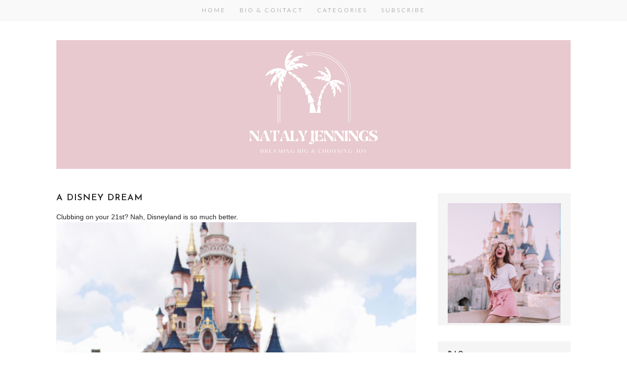

--- FILE ---
content_type: text/html; charset=UTF-8
request_url: http://www.natalyjennings.com/2015/09/a-disney-dream.html?showComment=1443904493464
body_size: 21096
content:
<!DOCTYPE html>
<html class='v2' dir='ltr' xmlns='http://www.w3.org/1999/xhtml' xmlns:b='http://www.google.com/2005/gml/b' xmlns:data='http://www.google.com/2005/gml/data' xmlns:expr='http://www.google.com/2005/gml/expr'>
<head>
<link href='https://www.blogger.com/static/v1/widgets/335934321-css_bundle_v2.css' rel='stylesheet' type='text/css'/>
<meta content='width=device-width, initial-scale=1, maximum-scale=1' name='viewport'/>
<meta content='text/html; charset=UTF-8' http-equiv='Content-Type'/>
<meta content='blogger' name='generator'/>
<link href='http://www.natalyjennings.com/favicon.ico' rel='icon' type='image/x-icon'/>
<link href='http://www.natalyjennings.com/2015/09/a-disney-dream.html' rel='canonical'/>
<link rel="alternate" type="application/atom+xml" title="Nataly Jennings - Atom" href="http://www.natalyjennings.com/feeds/posts/default" />
<link rel="alternate" type="application/rss+xml" title="Nataly Jennings - RSS" href="http://www.natalyjennings.com/feeds/posts/default?alt=rss" />
<link rel="service.post" type="application/atom+xml" title="Nataly Jennings - Atom" href="https://www.blogger.com/feeds/2198347602076724914/posts/default" />

<link rel="alternate" type="application/atom+xml" title="Nataly Jennings - Atom" href="http://www.natalyjennings.com/feeds/6212984842377147131/comments/default" />
<!--Can't find substitution for tag [blog.ieCssRetrofitLinks]-->
<link href='https://blogger.googleusercontent.com/img/b/R29vZ2xl/AVvXsEhIY597JmQkz7S5LzukSyecnJ1f3YTtze38qjz7PYZ6YhrfZU3ojdb8xdRgQ-jyHPKzCeA41i-wrWFzrHcPkL3UrvQQs7_YgSydVJgG6ZFph95Yiewu614I6oiGqkJYBcCn0BzUfMu1fHa5/s1600/Disney.jpeg' rel='image_src'/>
<meta content='http://www.natalyjennings.com/2015/09/a-disney-dream.html' property='og:url'/>
<meta content='A Disney Dream' property='og:title'/>
<meta content='Nataly Jennings | lifestyle and travel in the  UK' property='og:description'/>
<meta content='https://blogger.googleusercontent.com/img/b/R29vZ2xl/AVvXsEhIY597JmQkz7S5LzukSyecnJ1f3YTtze38qjz7PYZ6YhrfZU3ojdb8xdRgQ-jyHPKzCeA41i-wrWFzrHcPkL3UrvQQs7_YgSydVJgG6ZFph95Yiewu614I6oiGqkJYBcCn0BzUfMu1fHa5/w1200-h630-p-k-no-nu/Disney.jpeg' property='og:image'/>
<title>Nataly Jennings: A Disney Dream</title>
<link href='//maxcdn.bootstrapcdn.com/bootstrap/3.3.1/css/bootstrap.min.css' rel='stylesheet' type='text/css'/>
<link href='//maxcdn.bootstrapcdn.com/font-awesome/4.1.0/css/font-awesome.min.css' id='fontawesome' rel='stylesheet' type='text/css'/>
<link href='http://fonts.googleapis.com/css?family=Open+Sans:300,400,600|Lato:300,400,700|Josefin+Sans:300,400,600,700' rel='stylesheet' type='text/css'/>
<script src='//code.jquery.com/jquery-latest.min.js'></script>
<style type='text/css'>@font-face{font-family:'Josefin Sans';font-style:normal;font-weight:400;font-display:swap;src:url(//fonts.gstatic.com/s/josefinsans/v34/Qw3PZQNVED7rKGKxtqIqX5E-AVSJrOCfjY46_DjQbMlhLybpUVzEEaq2.woff2)format('woff2');unicode-range:U+0102-0103,U+0110-0111,U+0128-0129,U+0168-0169,U+01A0-01A1,U+01AF-01B0,U+0300-0301,U+0303-0304,U+0308-0309,U+0323,U+0329,U+1EA0-1EF9,U+20AB;}@font-face{font-family:'Josefin Sans';font-style:normal;font-weight:400;font-display:swap;src:url(//fonts.gstatic.com/s/josefinsans/v34/Qw3PZQNVED7rKGKxtqIqX5E-AVSJrOCfjY46_DjQbMhhLybpUVzEEaq2.woff2)format('woff2');unicode-range:U+0100-02BA,U+02BD-02C5,U+02C7-02CC,U+02CE-02D7,U+02DD-02FF,U+0304,U+0308,U+0329,U+1D00-1DBF,U+1E00-1E9F,U+1EF2-1EFF,U+2020,U+20A0-20AB,U+20AD-20C0,U+2113,U+2C60-2C7F,U+A720-A7FF;}@font-face{font-family:'Josefin Sans';font-style:normal;font-weight:400;font-display:swap;src:url(//fonts.gstatic.com/s/josefinsans/v34/Qw3PZQNVED7rKGKxtqIqX5E-AVSJrOCfjY46_DjQbMZhLybpUVzEEQ.woff2)format('woff2');unicode-range:U+0000-00FF,U+0131,U+0152-0153,U+02BB-02BC,U+02C6,U+02DA,U+02DC,U+0304,U+0308,U+0329,U+2000-206F,U+20AC,U+2122,U+2191,U+2193,U+2212,U+2215,U+FEFF,U+FFFD;}@font-face{font-family:'Lato';font-style:normal;font-weight:400;font-display:swap;src:url(//fonts.gstatic.com/s/lato/v25/S6uyw4BMUTPHjxAwXiWtFCfQ7A.woff2)format('woff2');unicode-range:U+0100-02BA,U+02BD-02C5,U+02C7-02CC,U+02CE-02D7,U+02DD-02FF,U+0304,U+0308,U+0329,U+1D00-1DBF,U+1E00-1E9F,U+1EF2-1EFF,U+2020,U+20A0-20AB,U+20AD-20C0,U+2113,U+2C60-2C7F,U+A720-A7FF;}@font-face{font-family:'Lato';font-style:normal;font-weight:400;font-display:swap;src:url(//fonts.gstatic.com/s/lato/v25/S6uyw4BMUTPHjx4wXiWtFCc.woff2)format('woff2');unicode-range:U+0000-00FF,U+0131,U+0152-0153,U+02BB-02BC,U+02C6,U+02DA,U+02DC,U+0304,U+0308,U+0329,U+2000-206F,U+20AC,U+2122,U+2191,U+2193,U+2212,U+2215,U+FEFF,U+FFFD;}@font-face{font-family:'Open Sans';font-style:normal;font-weight:400;font-stretch:100%;font-display:swap;src:url(//fonts.gstatic.com/s/opensans/v44/memSYaGs126MiZpBA-UvWbX2vVnXBbObj2OVZyOOSr4dVJWUgsjZ0B4taVIUwaEQbjB_mQ.woff2)format('woff2');unicode-range:U+0460-052F,U+1C80-1C8A,U+20B4,U+2DE0-2DFF,U+A640-A69F,U+FE2E-FE2F;}@font-face{font-family:'Open Sans';font-style:normal;font-weight:400;font-stretch:100%;font-display:swap;src:url(//fonts.gstatic.com/s/opensans/v44/memSYaGs126MiZpBA-UvWbX2vVnXBbObj2OVZyOOSr4dVJWUgsjZ0B4kaVIUwaEQbjB_mQ.woff2)format('woff2');unicode-range:U+0301,U+0400-045F,U+0490-0491,U+04B0-04B1,U+2116;}@font-face{font-family:'Open Sans';font-style:normal;font-weight:400;font-stretch:100%;font-display:swap;src:url(//fonts.gstatic.com/s/opensans/v44/memSYaGs126MiZpBA-UvWbX2vVnXBbObj2OVZyOOSr4dVJWUgsjZ0B4saVIUwaEQbjB_mQ.woff2)format('woff2');unicode-range:U+1F00-1FFF;}@font-face{font-family:'Open Sans';font-style:normal;font-weight:400;font-stretch:100%;font-display:swap;src:url(//fonts.gstatic.com/s/opensans/v44/memSYaGs126MiZpBA-UvWbX2vVnXBbObj2OVZyOOSr4dVJWUgsjZ0B4jaVIUwaEQbjB_mQ.woff2)format('woff2');unicode-range:U+0370-0377,U+037A-037F,U+0384-038A,U+038C,U+038E-03A1,U+03A3-03FF;}@font-face{font-family:'Open Sans';font-style:normal;font-weight:400;font-stretch:100%;font-display:swap;src:url(//fonts.gstatic.com/s/opensans/v44/memSYaGs126MiZpBA-UvWbX2vVnXBbObj2OVZyOOSr4dVJWUgsjZ0B4iaVIUwaEQbjB_mQ.woff2)format('woff2');unicode-range:U+0307-0308,U+0590-05FF,U+200C-2010,U+20AA,U+25CC,U+FB1D-FB4F;}@font-face{font-family:'Open Sans';font-style:normal;font-weight:400;font-stretch:100%;font-display:swap;src:url(//fonts.gstatic.com/s/opensans/v44/memSYaGs126MiZpBA-UvWbX2vVnXBbObj2OVZyOOSr4dVJWUgsjZ0B5caVIUwaEQbjB_mQ.woff2)format('woff2');unicode-range:U+0302-0303,U+0305,U+0307-0308,U+0310,U+0312,U+0315,U+031A,U+0326-0327,U+032C,U+032F-0330,U+0332-0333,U+0338,U+033A,U+0346,U+034D,U+0391-03A1,U+03A3-03A9,U+03B1-03C9,U+03D1,U+03D5-03D6,U+03F0-03F1,U+03F4-03F5,U+2016-2017,U+2034-2038,U+203C,U+2040,U+2043,U+2047,U+2050,U+2057,U+205F,U+2070-2071,U+2074-208E,U+2090-209C,U+20D0-20DC,U+20E1,U+20E5-20EF,U+2100-2112,U+2114-2115,U+2117-2121,U+2123-214F,U+2190,U+2192,U+2194-21AE,U+21B0-21E5,U+21F1-21F2,U+21F4-2211,U+2213-2214,U+2216-22FF,U+2308-230B,U+2310,U+2319,U+231C-2321,U+2336-237A,U+237C,U+2395,U+239B-23B7,U+23D0,U+23DC-23E1,U+2474-2475,U+25AF,U+25B3,U+25B7,U+25BD,U+25C1,U+25CA,U+25CC,U+25FB,U+266D-266F,U+27C0-27FF,U+2900-2AFF,U+2B0E-2B11,U+2B30-2B4C,U+2BFE,U+3030,U+FF5B,U+FF5D,U+1D400-1D7FF,U+1EE00-1EEFF;}@font-face{font-family:'Open Sans';font-style:normal;font-weight:400;font-stretch:100%;font-display:swap;src:url(//fonts.gstatic.com/s/opensans/v44/memSYaGs126MiZpBA-UvWbX2vVnXBbObj2OVZyOOSr4dVJWUgsjZ0B5OaVIUwaEQbjB_mQ.woff2)format('woff2');unicode-range:U+0001-000C,U+000E-001F,U+007F-009F,U+20DD-20E0,U+20E2-20E4,U+2150-218F,U+2190,U+2192,U+2194-2199,U+21AF,U+21E6-21F0,U+21F3,U+2218-2219,U+2299,U+22C4-22C6,U+2300-243F,U+2440-244A,U+2460-24FF,U+25A0-27BF,U+2800-28FF,U+2921-2922,U+2981,U+29BF,U+29EB,U+2B00-2BFF,U+4DC0-4DFF,U+FFF9-FFFB,U+10140-1018E,U+10190-1019C,U+101A0,U+101D0-101FD,U+102E0-102FB,U+10E60-10E7E,U+1D2C0-1D2D3,U+1D2E0-1D37F,U+1F000-1F0FF,U+1F100-1F1AD,U+1F1E6-1F1FF,U+1F30D-1F30F,U+1F315,U+1F31C,U+1F31E,U+1F320-1F32C,U+1F336,U+1F378,U+1F37D,U+1F382,U+1F393-1F39F,U+1F3A7-1F3A8,U+1F3AC-1F3AF,U+1F3C2,U+1F3C4-1F3C6,U+1F3CA-1F3CE,U+1F3D4-1F3E0,U+1F3ED,U+1F3F1-1F3F3,U+1F3F5-1F3F7,U+1F408,U+1F415,U+1F41F,U+1F426,U+1F43F,U+1F441-1F442,U+1F444,U+1F446-1F449,U+1F44C-1F44E,U+1F453,U+1F46A,U+1F47D,U+1F4A3,U+1F4B0,U+1F4B3,U+1F4B9,U+1F4BB,U+1F4BF,U+1F4C8-1F4CB,U+1F4D6,U+1F4DA,U+1F4DF,U+1F4E3-1F4E6,U+1F4EA-1F4ED,U+1F4F7,U+1F4F9-1F4FB,U+1F4FD-1F4FE,U+1F503,U+1F507-1F50B,U+1F50D,U+1F512-1F513,U+1F53E-1F54A,U+1F54F-1F5FA,U+1F610,U+1F650-1F67F,U+1F687,U+1F68D,U+1F691,U+1F694,U+1F698,U+1F6AD,U+1F6B2,U+1F6B9-1F6BA,U+1F6BC,U+1F6C6-1F6CF,U+1F6D3-1F6D7,U+1F6E0-1F6EA,U+1F6F0-1F6F3,U+1F6F7-1F6FC,U+1F700-1F7FF,U+1F800-1F80B,U+1F810-1F847,U+1F850-1F859,U+1F860-1F887,U+1F890-1F8AD,U+1F8B0-1F8BB,U+1F8C0-1F8C1,U+1F900-1F90B,U+1F93B,U+1F946,U+1F984,U+1F996,U+1F9E9,U+1FA00-1FA6F,U+1FA70-1FA7C,U+1FA80-1FA89,U+1FA8F-1FAC6,U+1FACE-1FADC,U+1FADF-1FAE9,U+1FAF0-1FAF8,U+1FB00-1FBFF;}@font-face{font-family:'Open Sans';font-style:normal;font-weight:400;font-stretch:100%;font-display:swap;src:url(//fonts.gstatic.com/s/opensans/v44/memSYaGs126MiZpBA-UvWbX2vVnXBbObj2OVZyOOSr4dVJWUgsjZ0B4vaVIUwaEQbjB_mQ.woff2)format('woff2');unicode-range:U+0102-0103,U+0110-0111,U+0128-0129,U+0168-0169,U+01A0-01A1,U+01AF-01B0,U+0300-0301,U+0303-0304,U+0308-0309,U+0323,U+0329,U+1EA0-1EF9,U+20AB;}@font-face{font-family:'Open Sans';font-style:normal;font-weight:400;font-stretch:100%;font-display:swap;src:url(//fonts.gstatic.com/s/opensans/v44/memSYaGs126MiZpBA-UvWbX2vVnXBbObj2OVZyOOSr4dVJWUgsjZ0B4uaVIUwaEQbjB_mQ.woff2)format('woff2');unicode-range:U+0100-02BA,U+02BD-02C5,U+02C7-02CC,U+02CE-02D7,U+02DD-02FF,U+0304,U+0308,U+0329,U+1D00-1DBF,U+1E00-1E9F,U+1EF2-1EFF,U+2020,U+20A0-20AB,U+20AD-20C0,U+2113,U+2C60-2C7F,U+A720-A7FF;}@font-face{font-family:'Open Sans';font-style:normal;font-weight:400;font-stretch:100%;font-display:swap;src:url(//fonts.gstatic.com/s/opensans/v44/memSYaGs126MiZpBA-UvWbX2vVnXBbObj2OVZyOOSr4dVJWUgsjZ0B4gaVIUwaEQbjA.woff2)format('woff2');unicode-range:U+0000-00FF,U+0131,U+0152-0153,U+02BB-02BC,U+02C6,U+02DA,U+02DC,U+0304,U+0308,U+0329,U+2000-206F,U+20AC,U+2122,U+2191,U+2193,U+2212,U+2215,U+FEFF,U+FFFD;}</style>
<style id='page-skin-1' type='text/css'><!--
/*
-----------------------------------------------
Name:     		Annie
Designer: 		LucaLogos
URL:      		http://lucalogos.com
----------------------------------------------- */
/* Global reset */
/* Based upon 'reset.css' in the Yahoo! User Interface Library: http://developer.yahoo.com/yui */
*, html, body, div, dl, dt, dd, ul, ol, li, h1, h2, h3, h4, h5, h6, pre, form, label, fieldset, input, p, blockquote, th, td { margin:0; padding:0 }
table { border-collapse:collapse; border-spacing:0 }
fieldset, img { border:0 }
address, caption, cite, code, dfn, em, strong, th, var { font-style:normal; font-weight:normal }
ol, ul, li { list-style:none }
caption, th { text-align:left }
h1, h2, h3, h4, h5, h6 { font-size:100%; font-weight:normal }
q:before, q:after { content:''}
/* Global reset-RESET */
/* The below restores some sensible defaults */
strong { font-weight: bold }
em { font-style: italic }
a img { border:none } /* Gets rid of IE's blue borders */
/* Variable definitions
====================
<Variable name="keycolor" description="Main Color" type="color" default="#ffb7e3"/>
<Group description="Page Text" selector="body">
<Variable name="body.font" description="Font" type="font"
default="14px Lato, Arial, Tahoma, Helvetica, FreeSans, sans-serif"/>
<Variable name="body.text.color" description="Text Color" type="color" default="#222"/>
</Group>
<Group description="Backgrounds" selector=".body-fauxcolumns-outer">
<Variable name="body.background.color" description="Outer Background" type="color" default="transparent"/>
<Variable name="content.background.color" description="Main Background" type="color" default="transparent"/>
<Variable name="post.background.color" description="Post Background" type="color" default="transparent"/>
<Variable name="header.background.color" description="Header Background" type="color" default="transparent"/>
<Variable name="sidebar.widget.background" description="Sidebar Widget Background" type="color" default="transparent"/>
</Group>
<Group description="Links" selector=".main-outer">
<Variable name="link.color" description="Link Color" type="color" default="#2288bb"/>
<Variable name="link.visited.color" description="Visited Color" type="color" default="#888888"/>
<Variable name="link.hover.color" description="Hover Color" type="color" default="#33aaff"/>
</Group>
<Group description="Header Title/Image Spacing" selector=".header-inner .Header #header-inner">
<Variable name="header.spacing.top" description="Header Top Spacing" type="length" default="80px"/>
<Variable name="header.spacing.bottom" description="Header Bottom Spacing" type="length" default="30px"/>
<Variable name="header.mobile.spacing.top" description="Header Top Spacing (Mobile)" type="length" default="80px"/>
<Variable name="header.mobile.spacing.bottom" description="Header Bottom Spacing (Mobile)" type="length" default="20px"/>
</Group>
<Group description="Blog Title" selector=".header h1">
<Variable name="header.font" description="Font" type="font"
default="72px Alegreya, serif"/>
<Variable name="header.font.weight" description="Letter weight (300,400,600)" type="string" default="400"/>
<Variable name="header.text.color" description="Title Color" type="color" default="#E8E8E8" />
</Group>
<Group description="Blog Description" selector=".header .description">
<Variable name="description.font" description="Font" type="font"
default="11px 'Open Sans', Arial, Tahoma, Helvetica, FreeSans, sans-serif"/>
<Variable name="description.font.weight" description="Letter weight (300,400,600)" type="string" default="400"/>
<Variable name="description.font.color" description="Title Color" type="color" default="#000" />
</Group>
<Group description="Tabs Text" selector="#menutop a">
<Variable name="tabs.font" description="Font" type="font"
default="10px 'Open Sans', sans-serif"/>
<Variable name="tabs.font.transform" description="Font transfrom (uppercase/none)" type="string" default="uppercase"/>
<Variable name="tabs.font.weight" description="Letter weight (300,400,700)" type="string" default="700"/>
<Variable name="tabs.font.spacing" description="Letter spacing" type="length" default="3px"/>
<Variable name="tabs.text.color" description="Text Color" type="color" default="#000"/>
<Variable name="tabs.selected.text.color" description="Selected Color" type="color" default="#ccc"/>
</Group>
<Group description="Tabs Background" selector=".tabs-outer .PageList">
<Variable name="tabs.background.color" description="Background Color" type="color" default="transparent"/>
<Variable name="tabs.selected.background.color" description="Selected Color" type="color" default="transparent"/>
</Group>
<Group description="Post Title" selector="h3.post-title, .comments h4">
<Variable name="post.title.font" description="Font" type="font"
default="18px 'Josefin Sans', sans-serif"/>
<Variable name="post.title.color" description="Post Title Color" type="color" default="#000"/>
<Variable name="post.title.hover.color" description="Post Title Hover Color" type="color" default="#000"/>
</Group>
<Group description="Date Header" selector=".date-header">
<Variable name="date.header.color" description="Text Color" type="color"
default="#222222"/>
<Variable name="date.header.background.color" description="Background Color" type="color"
default="transparent"/>
<Variable name="date.header.font" description="Text Font" type="font"
default="10px Lato, Arial, Tahoma, Helvetica, FreeSans, sans-serif"/>
<Variable name="date.header.padding" description="Date Header Padding" type="string" default="inherit"/>
<Variable name="date.header.letterspacing" description="Date Header Letter Spacing" type="string" default="inherit"/>
<Variable name="date.header.margin" description="Date Header Margin" type="string" default="inherit"/>
</Group>
<Group description="Post Footer" selector=".post-footer">
<Variable name="post.footer.text.color" description="Text Color" type="color" default="#fff"/>
<Variable name="post.footer.background.color" description="Background Color" type="color"
default="transparent"/>
<Variable name="post.footer.border.color" description="Shadow Color" type="color" default="transparent"/>
</Group>
<Group description="Gadgets" selector="h2">
<Variable name="widget.title.font" description="Title Font" type="font"
default="13px 'Josefin Sans', sans-serif"/>
<Variable name="widget.title.text.color" description="Title Color" type="color" default="#000000"/>
<Variable name="widget.alternate.text.color" description="Alternate Color" type="color" default="#999999"/>
</Group>
<Group description="Images" selector=".main-inner">
<Variable name="image.background.color" description="Background Color" type="color" default="#ffffff"/>
<Variable name="image.border.width" description="Border Width" type="length" default="0"/>
<Variable name="image.border.color" description="Border Color" type="color" default="#ffb7e3"/>
<Variable name="image.text.color" description="Caption Text Color" type="color" default="#222222"/>
</Group>
<Group description="Accents" selector=".content-inner">
<Variable name="body.rule.color" description="Separator Line Color" type="color" default="#ccc"/>
<Variable name="tabs.border.color" description="Tabs Border Color" type="color" default="#cccccc"/>
</Group>
<Group description="Post Dividers" selector=".date-outer">
<Variable name="post.divider.color" description="Post Divider Line Color" type="color" default="#eeeeee"/>
<Variable name="post.divider.size" description="Post Divider Size" type="length" default="0px"/>
<Variable name="post.divider.top.margin" description="Post Divider Top Margin" type="length" default="0px"/>
<Variable name="post.divider.bottom.margin" description="Post Divider Bottom Margin" type="length" default="0px"/>
</Group>
<Group description="Sidebar Widget Borders" selector=".sidebar .widget">
<Variable name="sidebar.border.color" description="Sidebar Widget Border Line Color" type="color" default="#eeeeee"/>
<Variable name="sidebar.border.size" description="Sidebar Widget Border Size" type="length" default="0px"/>
</Group>
<Group description="Sidebar Widget Dividers" selector=".sidebar .widget">
<Variable name="sidebar.divider.color" description="Sidebar Widget Divider Line Color" type="color" default="#eeeeee"/>
<Variable name="sidebar.divider.size" description="Sidebar Widget Divider Size" type="length" default="0px"/>
<Variable name="sidebar.divider.top.margin" description="Sidebar Widget Divider Top Margin" type="length" default="0px"/>
<Variable name="sidebar.divider.bottom.margin" description="Sidebar Widget Divider Bottom Margin" type="length" default="0px"/>
</Group>
<Group description="Social Icons Settings" selector=".site-social-networks">
<Variable name="social.icon.color" description="Social Icon Color" type="color" default="#000"/>
<Variable name="social.icon.color.hover" description="Social Icon Color Hover" type="color" default="#ccc"/>
</Group>
<Variable name="body.background" description="Body Background" type="background"
color="rgba(0, 0, 0, 0)" default="$(color) none repeat scroll top left"/>
<Variable name="body.background.override" description="Body Background Override" type="string" default=""/>
<Variable name="content.background.color.selector" description="Content Background Color Selector" type="string" default=".content-inner"/>
<Variable name="content.padding" description="Content Padding" type="length" default="0"/>
<Variable name="content.padding.horizontal" description="Content Horizontal Padding" type="length" default="0"/>
<Variable name="content.shadow.spread" description="Content Shadow Spread" type="length" default="0"/>
<Variable name="content.shadow.spread.webkit" description="Content Shadow Spread (WebKit)" type="length" default="0"/>
<Variable name="content.shadow.spread.ie" description="Content Shadow Spread (IE)" type="length" default="0"/>
<Variable name="main.border.width" description="Main Border Width" type="length" default="0"/>
<Variable name="main.left.border" description="Main Column Separator Border" type="length" default="0"/>
<Variable name="main.right.border" description="Sidebar Border Separator" type="length" default="0"/>
<Variable name="header.shadow.offset.left" description="Header Shadow Offset Left" type="length" default="0"/>
<Variable name="header.shadow.offset.top" description="Header Shadow Offset Top" type="length" default="0"/>
<Variable name="header.shadow.spread" description="Header Shadow Spread" type="length" default="0"/>
<Variable name="header.padding" description="Header Padding" type="length" default="30px"/>
<Variable name="header.border.size" description="Header Border Size" type="length" default="1px"/>
<Variable name="header.top.border.size" description="Header Top Border Size" type="length" default="0"/>
<Variable name="header.bottom.border.size" description="Header Bottom Border Size" type="length" default="0"/>
<Variable name="header.border.horizontalsize" description="Header Horizontal Border Size" type="length" default="0"/>
<Variable name="tabs.margin.top" description="Tabs Margin Top" type="length" default="0" />
<Variable name="tabs.margin.side" description="Tabs Side Margin" type="length" default="0" />
<Variable name="tabs.border.width" description="Tabs Border Width" type="length" default="0"/>
<Variable name="tabs.top.border.size" description="Tabs Top Border" type="length" default="1px"/>
<Variable name="tabs.bottom.border.size" description="Tabs Bottom Border" type="length" default="1px"/>
<Variable name="tabs.bevel.border.width" description="Tabs Bevel Border Width" type="length" default="0"/>
<Variable name="post.margin.bottom" description="Post Bottom Margin" type="length" default="25px"/>
<Variable name="image.border.small.size" description="Image Border Small Size" type="length" default="0"/>
<Variable name="image.border.large.size" description="Image Border Large Size" type="length" default="0"/>
<Variable name="page.width.selector" description="Page Width Selector" type="string" default=".region-inner"/>
<Variable name="page.width" description="Page Width" type="string" default="auto"/>
<Variable name="main.section.margin" description="Main Section Margin" type="length" default="0"/>
<Variable name="main.padding" description="Main Padding" type="length" default="0"/>
<Variable name="main.padding.top" description="Main Padding Top" type="length" default="30px"/>
<Variable name="main.padding.bottom" description="Main Padding Bottom" type="length" default="30px"/>
<Variable name="sidebar.widget.padding" description="Sidebar Widget Padding" type="length" default="0"/>
<Variable name="paging.background"
color="rgba(0, 0, 0, 0)"
description="Background of blog paging area" type="background"
default="transparent none no-repeat scroll top center"/>
<Variable name="footer.bevel" description="Bevel border length of footer" type="length" default="0"/>
<Variable name="mobile.background.overlay" description="Mobile Background Overlay" type="string"
default="transparent none repeat scroll top left"/>
<Variable name="mobile.background.size" description="Mobile Background Size" type="string" default="auto"/>
<Variable name="mobile.button.color" description="Mobile Button Color" type="color" default="#ffffff" />
<Variable name="startSide" description="Side where text starts in blog language" type="automatic" default="left"/>
<Variable name="endSide" description="Side where text ends in blog language" type="automatic" default="right"/>
*/
/* Content
----------------------------------------------- */
body {
font: 14px 'Open Sans', Arial, Tahoma, Helvetica, FreeSans, sans-serif;
color: #222222;
font-weight: 300;
line-height: 1.625;
background: rgba(0, 0, 0, 0) none no-repeat scroll center center;
padding: 0 0 0 0;
}
html body .region-inner {
min-width: 0;
max-width: 100%;
width: auto;
}
h2 {
font-size: 22px;
}
a:link {
text-decoration:none;
color: #2187bb;
}
a:visited {
text-decoration:none;
color: #888888;
}
a:hover {
text-decoration:underline;
color: #32aaff;
}
.body-fauxcolumn-outer .fauxcolumn-inner {
_background-image: none;
}
.body-fauxcolumn-outer .cap-top {
position: absolute;
z-index: 1;
height: 400px;
width: 100%;
background: rgba(0, 0, 0, 0) none no-repeat scroll center center;
}
.body-fauxcolumn-outer .cap-top .cap-left {
width: 100%;
_background-image: none;
}
.content-outer {
-moz-box-shadow: 0 0 0 rgba(0, 0, 0, .15);
-webkit-box-shadow: 0 0 0 rgba(0, 0, 0, .15);
-goog-ms-box-shadow: 0 0 0 #333333;
box-shadow: 0 0 0 rgba(0, 0, 0, .15);
margin-bottom: 1px;
}
.content-inner {
padding: 0 0;
}
.content-inner {
background-color: rgba(0, 0, 0, 0);
}
/* Header
----------------------------------------------- */
.header-outer {
background: none;
_background-image: none;
}
.header-inner .Header #header-inner {
padding: 40px 0 40px;
}
.Header h1 {
font: 72px Alegreya, serif;
font-weight: 400;
letter-spacing: 0px;
margin-bottom: 0;
line-height: 80px;
color: #e8e8e8;
text-shadow: 0 0 0 rgba(0, 0, 0, .2);
}
.Header h1 a {
color: #e8e8e8;
}
.Header .description {
font: 10px 'Open Sans', Arial, Tahoma, Helvetica, FreeSans, sans-serif;
font-weight: 400;
text-transform: uppercase;
letter-spacing: 5px;
color: #000000;
margin: 0;
}
.header-inner {
text-align: center;
}
.header-inner .Header .titlewrapper {
padding: 0 30px;
}
.header-inner .Header .descriptionwrapper {
padding: 0 30px;
}
/* Tabs
----------------------------------------------- */
.tabs-inner {
padding: 0;
}
.tabs-inner .section {
margin: 0;
}
.tabs-inner .section:first-child {
padding: 5px 0;
}
.tabs-inner .section:first-child ul {
margin-top: -0;
border-top: 0 solid #eeeeee;
border-left: 0 solid #eeeeee;
border-right: 0 solid #eeeeee;
}
.tabs-inner .widget ul {
_background-image: none;
border-bottom: 0 solid #eeeeee;
margin-top: 0;
margin-left: -0;
margin-right: -0;
}
.tabs-inner .widget li a {
display: inline-block;
padding: 9px 15px;
font: 12px Lato, sans-serif;
font-weight: 700;
text-transform: uppercase;
letter-spacing: 3px;
border-left: 0 solid rgba(0, 0, 0, 0);
border-right: 0 solid #eeeeee;
}
.tabs-inner .widget li:first-child a {
border-left: none;
}
.tabs-inner .widget li.selected a, .tabs-inner .widget li a:hover {
color: #cccccc;
background-color: rgba(0, 0, 0, 0);
text-decoration: none;
}
/* Columns
----------------------------------------------- */
.main-outer {
margin-top: 0px;
border-top: 0 solid #cccccc;
}
.fauxcolumn-left-outer .fauxcolumn-inner {
border-right: 0 solid #cccccc;
}
.fauxcolumn-right-outer .fauxcolumn-inner {
border-left: 0 solid #cccccc;
}
/* Headings
----------------------------------------------- */
div.widget > h2,
div.widget h2.title {
margin: 0 0 1em 0;
font: 13px 'Josefin Sans', sans-serif;
font-weight: 600;
letter-spacing: 4px;
text-transform: uppercase;
text-align: left;
color: #000000;
background-color: transparent;
padding: 0px;
}
/* Widgets
----------------------------------------------- */
.widget .zippy {
color: #999999;
text-shadow: 2px 2px 1px rgba(0, 0, 0, .1);
}
.widget .popular-posts ul {
list-style: none;
}
.sidebar .widget {
margin-top: 0;
padding: 20px;
padding-bottom: 20px!important;
margin-bottom: 32px;
border-bottom: 0px solid #eeeeee;
border: 0px solid #eeeeee;
background-color: #f5f5f5;
line-height: 1.625;
}
/* Posts
----------------------------------------------- */
h2.date-header {
font: 10px Lato, Arial, Tahoma, Helvetica, FreeSans, sans-serif;
font-weight: 300;
letter-spacing: 2px;
}
.date-header span {
background-color: rgba(0, 0, 0, 0);
color: #222222;
padding: inherit;
letter-spacing: inherit;
margin: inherit;
}
.main-inner {
padding-top: 0px;
padding-bottom: 30px;
}
.main-inner .column-center-inner {
padding: 0 0;
}
.main-inner .column-center-inner .section {
margin: 0 0;
}
.post {
margin: 0 0 25px 0;
}
h3.post-title, .comments h4 {
font: 18px 'Josefin Sans', sans-serif;
font-weight: 600;
letter-spacing: 1px;
text-transform: uppercase;
margin: 0 0 2px;
}
h3.post-title a {
color: #000000;
}
h3.post-title a:hover {
color: #000000;
}
.post-body {
font-size: 100%;
line-height: 1.625;
position: relative;
}
.post-body img {
max-width: 100%;
height: auto;
}
.post-body img, .post-body .tr-caption-container, .Profile img, .Image img,
.BlogList .item-thumbnail img {
padding: 0;
background: #ffffff;
border: 0 solid #ffb7e3;
-moz-box-shadow: 1px 1px 5px rgba(0, 0, 0, .1);
-webkit-box-shadow: 1px 1px 5px rgba(0, 0, 0, .1);
box-shadow: 1px 1px 5px rgba(0, 0, 0, .1);
}
.post-body img, .post-body .tr-caption-container {
padding: 0;
}
.post-body .tr-caption-container {
color: #222222;
}
.post-body .tr-caption-container img {
padding: 0;
background: transparent;
border: none;
-moz-box-shadow: 0 0 0 rgba(0, 0, 0, .1);
-webkit-box-shadow: 0 0 0 rgba(0, 0, 0, .1);
box-shadow: 0 0 0 rgba(0, 0, 0, .1);
}
.post-header {
margin: 0 0 1.5em;
line-height: 1.6;
font-size: 90%;
}
.post-footer {
margin: 20px -2px 0;
padding: 5px 10px;
color: #ffffff;
background-color: rgba(0, 0, 0, 0);
border-bottom: 1px solid rgba(0, 0, 0, 0);
line-height: 1.6;
font-size: 90%;
}
#comments .comment-author {
padding-top: 1.5em;
border-top: 1px solid #cccccc;
background-position: 0 1.5em;
}
#comments .comment-author:first-child {
padding-top: 0;
border-top: none;
}
.avatar-image-container {
margin: .2em 0 0;
}
#comments .avatar-image-container img {
border: 1px solid #ffb7e3;
}
/* Comments
----------------------------------------------- */
.comments .comments-content .icon.blog-author {
background-repeat: no-repeat;
background-image: url([data-uri]);
}
.comments .comments-content .loadmore a {
border-top: 1px solid #999999;
border-bottom: 1px solid #999999;
}
.comments .comment-thread.inline-thread {
background-color: rgba(0, 0, 0, 0);
}
.comments .continue {
border-top: 2px solid #999999;
}
/* Accents
---------------------------------------------- */
.date-outer {
border-bottom: 0px solid #eeeeee;
padding-bottom: 0px;
margin-bottom: 40px;
background-color: rgba(0, 0, 0, 0);
padding: 0;
}
.date-outer:last-child {
border-bottom: 0;
}
.section-columns td.columns-cell {
border-left: 1px solid #cccccc;
}
.blog-pager {
background: transparent none no-repeat scroll top center;
}
.blog-pager-older-link, .home-link,
.blog-pager-newer-link {
background-color: rgba(0, 0, 0, 0);
padding: 5px;
}
.footer-outer {
border-top: 0 dashed #bbbbbb;
}
/* Mobile
----------------------------------------------- */
body.mobile	{
background-size: auto;
}
.mobile .body-fauxcolumn-outer {
background: transparent none repeat scroll top left;
}
.mobile .body-fauxcolumn-outer .cap-top {
background-size: 100% auto;
}
.mobile .content-outer {
-webkit-box-shadow: 0 0 3px rgba(0, 0, 0, .15);
box-shadow: 0 0 3px rgba(0, 0, 0, .15);
}
body.mobile .AdSense {
margin: 0 -0;
}
.mobile .tabs-inner .widget ul {
margin-left: 0;
margin-right: 0;
}
.mobile .post {
margin: 0;
}
.mobile .main-inner .column-center-inner .section {
margin: 0;
}
.mobile .date-header span {
padding: 0.1em 10px;
margin: 0 -10px;
}
.mobile h3.post-title {
margin: 0;
}
.mobile .blog-pager {
background: transparent none no-repeat scroll top center;
}
.mobile .footer-outer {
border-top: none;
}
.mobile .main-inner, .mobile .footer-inner {
background-color: rgba(0, 0, 0, 0);
}
.mobile-index-contents {
color: #222222;
}
.mobile-link-button {
background-color: #2187bb;
}
.mobile-link-button a:link, .mobile-link-button a:visited {
color: #ffffff;
}
.mobile .tabs-inner .section:first-child {
border-top: none;
}
.mobile .tabs-inner .PageList .widget-content {
background-color: rgba(0, 0, 0, 0);
color: #cccccc;
border-top: 0 solid #eeeeee;
border-bottom: 0 solid #eeeeee;
}
.mobile .tabs-inner .PageList .widget-content .pagelist-arrow {
border-left: 1px solid #eeeeee;
}
/* LucaLogos Customs
---------------------------------------------- */
body .navbar {
display: none;
}
.PageList {
text-align:center !important;
}
.PageList li {
float:none !important;
display:inline !important;
}
.post-body .separator a {
margin: 0 !important;
}
.sidebar.section {
margin-left: 0;
margin-right: 0;
}
.site-social-networks {
text-align: center;
}
.site-social-networks > ul  {
padding: 0;
display: inline-block;
}
.site-social-networks li {
display: inline;
margin: 0 auto;
padding: 0 10px;
}
.site-social-networks a {
color: #000000;
}
.site-social-networks a:hover {
color: #cccccc;
}
.post {
margin: 0;
}
blockquote {
font-style: italic !important;
margin-left: 20px;
padding: 0 0 0 20px;
border-left: 0;
}
blockquote span {
font-size: 12px;
}
blockquote::before {
content: "\201C";
display: block;
font-size: 30px;
height: 0;
left: -20px;
position: relative;
top: -10px;
}
.post-body img {
max-width: 100%;
height: auto;
box-shadow: none;
border: none;
margin: 0 0 20px !important;
}
.post-body a {
margin: 0 0 !important;
}
.profile-box {
position: relative;
width: 100%;
text-align: center;
line-height: 0.8;
border: 0px solid #f6e9ee;
border-radius: 500px;
}
.profile-box:before {
content: "";
display: block;
padding-top: 100%;
}
.profile-box-photo {
position: absolute;
top: 0;
left: 0;
bottom: 0;
right: 0;
}
input.gsc-input {
border: none;
background-color: #fff;
width: 100% !important;
display: block;
margin: 0 auto;
}
.gsc-search-button {
display: none;
}
table.gsc-search-box td.gsc-input {
padding: 0 !important;
}
.footer-inner {
padding: 0;
}
/* iSmoothBlog CSS Menu Top */
#menutop {
width: 100%;
margin: 0 auto;
z-index: 999;
background-color: #f9f9f9;
border-top: 0px solid #eeeeee;
border-bottom: 1px solid #eeeeee;
}
#menutop ul,
#menutop li {
margin: 0;
padding: 0;
list-style: none;
}
#menutop ul {
display: table;
margin: 0 auto;
}
#menutop li {
float: left;
display: inline;
position: relative;
}
#menutop a {
display: block;
padding: 13px 14px;
text-decoration: none;
font: 12px Lato, sans-serif;
color: #808080;
font-weight: 300;
letter-spacing: 3px;
text-transform: uppercase;
}
#menutop ul li:hover a {
color: #cccccc;
}
#menutop input {
display: none;
margin: 0 0;
padding: 0 0;
width: 100%;
height: 45px;
opacity: 0;
cursor: pointer;
}
#menutop label {
font-family: 'Open Sans';
font-size: 18px;
font-weight: 400;
display: none;
width: 35px;
height: 45px;
line-height: 45px;
text-align: center;
vertical-align: center;
}
#menutop label span {
font-size: 13px;
position: absolute;
left: 35px;
}
#menutop ul li ul {
height: auto;
overflow: hidden;
position: absolute;
z-index: 99;
color: #808080;
}
#menutop ul li ul li a {
color: #808080;
padding: 10px 14px;
width: 100%;
}
#menutop ul.menux {
visibility: hidden;
opacity: 0;
height: auto;
overflow: hidden;
position: absolute;
z-index: 99;
color: #808080;
border: 1px solid #eeeeee;
background-color: #fff;
top: 10px;
transition: all 0.3s ease-in-out;
}
#menutop li:hover > ul.menux {
visibility: visible;
opacity: 1;
top: 42px;
}
#menutop a.dutt {
padding: 13px 14px;
}
#menutop ul.menux li a {
color: #808080;
}
#menutop ul li ul li a:hover {
color: #cccccc;
}
@media screen and (max-width: 960px)  {
#menutop {
border: none;
background-color: #000;
position: fixed;
top: 0px;
left: 0px;
z-index: 999;
width:100%;
}
#menutop a,
#menutop a.dutt {
padding: 10px 14px;
}
#menutop li:hover > ul.menux {
display: block;
}
#menutop ul {
background-color: #f9f9f9;
border: none;
border-bottom: 1px solid #eee;
position: absolute;
top: 45px;
right: 0;
left: 0;
z-index: 5;
height: auto;
display: none;
}
#menutop ul.menux {
width: 100%;
position: static;
border: none;
background: none;
}
#menutop li {
display: block;
float: none;
width: auto;
text-align: left;
}
#menutop li a {
color: #808080;
}
#menutop li a:hover {
color: #cccccc;
}
#menutop li:hover {
color: #cccccc;
}
#menutop a.dutt {
font-weight: normal;
}
#menutop li:hover > a.dutt,
#menutop a.dutt:hover {
color: #cccccc;
}
#menutop input,
#menutop label {
display: inline-block;
position: absolute;
right: 0;
top: 0;
width: 100%;
background-color: #f9f9f9;
border-top: 0px solid #eeeeee;
border-bottom: 1px solid #eeeeee;
}
#menutop input:after,
#menutop label:after  {
content: '\f0c9';
font-family: FontAwesome;
font-style: normal;
font-weight: normal;
text-decoration: none;
font-size: 24px;
color: #808080;
display: inline-block;
line-height: 30px;
margin: 0 auto;
vertical-align: middle;
}
#menutop input {
z-index: 6;
}
#menutop input:checked + label {
color: #fff;
font-weight: 700;
}
#menutop input:checked ~ ul {
display: block;
}
#menutop ul li ul li a {
width: 100%;
color: #808080;
}
#menutop ul li ul li a:hover {
color: #cccccc;
}
#menutop ul.menux a {
color: #808080;
padding: 10px 30px;
}
#menutop ul.menux a:hover {
color: #cccccc;
}
#menutop ul.menux li {
color: #808080;
}
#menutop ul.menux li:hover {
color: #cccccc;
}
#menutop ul.menux li a {
color: #808080;
}
#menutop ul.menux li a:hover {
color: #cccccc;
}
}
@media only screen and (max-width: 960px) {
.main-outer {
margin-top: 20px;
}
.main-inner {
padding-top: 0px;
}
.header-inner .Header #header-inner {
padding: 40px 0 0px;
}
.Header h1 {
font-size: 270%;
line-height: initial;
}
.header-inner .Header .descriptionwrapper {
margin: 0;
}
.Header .description {
font-size: 65%;
}
body {
font-size: 13px;
}
h3.post-title, .comments h4 {
font-size: 18px;
}
}
@media only screen and (max-width: 768px) {
.main-inner .column-right-inner {
padding: 0 8% !important;
}
}

--></style>
<style id='template-skin-1' type='text/css'><!--
body {
min-width: 960px;
}
.content-outer, .content-fauxcolumn-outer, .region-inner {
min-width: 960px;
max-width: 1050px;
_width: 100%;
}
.main-inner .columns {
padding-left: 0px;
padding-right: 315px;
}
.main-inner .column-center-inner {
padding-left: 0;
padding-right: 0;
}
.main-inner .column-right-inner {
padding-top: 0px;
padding-left: 0%;
margin-left: 14%;
padding-right: 0;
}
.main-inner .column-left-inner {
padding-top: 0px;
padding-left: 0;
padding-right: 0;
margin-right: 14%;
}
.main-inner .fauxcolumn-center-outer {
left: 0px;
right: 315px;
/* IE6 does not respect left and right together */
_width: expression(this.parentNode.offsetWidth -
parseInt("0px") -
parseInt("315px") + 'px');
}
.main-inner .fauxcolumn-left-outer {
width: 0px;
}
.main-inner .fauxcolumn-right-outer {
width: 315px;
}
.main-inner .column-left-outer {
width: 0px;
right: 100%;
margin-left: -0px;
}
.main-inner .column-right-outer {
width: 315px;
margin-right: -315px;
}
#layout {
min-width: 0;
}
#layout .content-outer {
min-width: 0;
width: 800px;
}
#layout .region-inner {
min-width: 0;
width: auto;
}
/* ---------- 1200px ----------  */
@media only screen and (max-width: 1200px) {
.content-outer, .content-fauxcolumn-outer, .region-inner {
min-width: 800px;
max-width: 960px;
_width: 100%;
}
.main-inner .columns {
padding-left: calc( 0px - 3% );
padding-right: calc( 315px - 3% );
}
.main-inner .column-right-inner {
padding-left: 0%;
margin-left: 14%;
padding-right: 0;
}
.main-inner .fauxcolumn-center-outer {
left: calc( 0px - 3% );
right: calc( 315px - 3% );
/* IE6 does not respect left and right together */
_width: expression(this.parentNode.offsetWidth -
parseInt("calc( 0px - 3% )") -
parseInt("calc( 315px - 3% )") + 'px');
}
.main-inner .fauxcolumn-left-outer {
width: calc( 0px - 3% );
}
.main-inner .fauxcolumn-right-outer {
width: calc( 315px - 3% );
}
.main-inner .column-left-outer {
width: calc( 0px - 3% );
right: 100%;
margin-left: -calc( 0px - 3% );
}
.main-inner .column-right-outer {
width: calc( 315px - 3% );
margin-right: calc( ( 315px - 3% ) * -1 );
}
}
/* ---------- 960px ----------  */
@media only screen and (max-width: 960px) {
body {
min-width: 0;
}
.content-outer, .content-fauxcolumn-outer, .region-inner {
min-width: 0;
max-width: 800px;
_width: 800px;
}
.content-inner {
padding: 0 2%;
}
.main-inner .columns {
padding-left: 0;
padding-right: 0;
}
.main-inner .fauxcolumn-center-outer {
left: 100%;
right: 100%;
/* IE6 does not respect left and right together */
_width: expression(this.parentNode.offsetWidth -
parseInt("100%") -
parseInt("100%") );
}
.main-inner .fauxcolumn-left-outer {
width: calc( 0px * 10 );
max-width: 100%;
}
.main-inner .fauxcolumn-right-outer {
width: calc( 315px * 10 );
max-width: 100%;
}
.main-inner .column-left-outer {
width: calc( 0px * 10 );
max-width: 100%;
right: 0;
margin-left: 0;
}
.main-inner .column-right-outer {
width: calc( 315px * 10 );
max-width: 100%;
left: 0;
margin-right: 0;
}
.main-inner .column-right-inner {
padding-top: 20px;
padding-left: 20%;
margin-left: 0;
padding-right: 20%;
}
.main-inner .column-left-inner {
padding-top: 20px;
padding-left: 20%;
padding-right: 20%;
margin-right: 0;
}
}
--></style>
<script src='https://ajax.googleapis.com/ajax/libs/jquery/1.10.2/jquery.min.js'></script>
<script type='text/javascript'>
        (function(i,s,o,g,r,a,m){i['GoogleAnalyticsObject']=r;i[r]=i[r]||function(){
        (i[r].q=i[r].q||[]).push(arguments)},i[r].l=1*new Date();a=s.createElement(o),
        m=s.getElementsByTagName(o)[0];a.async=1;a.src=g;m.parentNode.insertBefore(a,m)
        })(window,document,'script','https://www.google-analytics.com/analytics.js','ga');
        ga('create', 'UA-122742467-1', 'auto', 'blogger');
        ga('blogger.send', 'pageview');
      </script>
<link href='https://www.blogger.com/dyn-css/authorization.css?targetBlogID=2198347602076724914&amp;zx=f1f45942-c09f-4a9c-afe5-93671252b968' media='none' onload='if(media!=&#39;all&#39;)media=&#39;all&#39;' rel='stylesheet'/><noscript><link href='https://www.blogger.com/dyn-css/authorization.css?targetBlogID=2198347602076724914&amp;zx=f1f45942-c09f-4a9c-afe5-93671252b968' rel='stylesheet'/></noscript>
<meta name='google-adsense-platform-account' content='ca-host-pub-1556223355139109'/>
<meta name='google-adsense-platform-domain' content='blogspot.com'/>

<!-- data-ad-client=ca-pub-2776583001793386 -->

</head>
<body class='loading'>
<div class='navbar no-items section' id='navbar' name='Navbar'>
</div>
<div class='body-fauxcolumns'>
<div class='fauxcolumn-outer body-fauxcolumn-outer'>
<div class='cap-top'>
<div class='cap-left'></div>
<div class='cap-right'></div>
</div>
<div class='fauxborder-left'>
<div class='fauxborder-right'></div>
<div class='fauxcolumn-inner'>
</div>
</div>
<div class='cap-bottom'>
<div class='cap-left'></div>
<div class='cap-right'></div>
</div>
</div>
</div>
<div class='content'>
<div class='content-fauxcolumns'>
<div class='fauxcolumn-outer content-fauxcolumn-outer'>
<div class='cap-top'>
<div class='cap-left'></div>
<div class='cap-right'></div>
</div>
<div class='fauxborder-left'>
<div class='fauxborder-right'></div>
<div class='fauxcolumn-inner'>
</div>
</div>
<div class='cap-bottom'>
<div class='cap-left'></div>
<div class='cap-right'></div>
</div>
</div>
</div>
<!-- START MENU HERE -->
<nav id='menutop'>
<input type='checkbox'/>
<label></label>
<ul>
<li><a href='/' title='Home'>Home</a></li>
<li><a href='/p/bio.html' title='Bio & Contact'>Bio & Contact</a></li>
<li><a class='dutt' href='#'>Categories</a>
<ul class='menux'>
<li><a href='/search/label/london' title='London'>London</a></li>
<li><a href='/search/label/disney' title='Disney'>Disney</a></li>
<li><a href='/search/label/life' title='Life'>Life</a></li>
<li><a href='/search/label/style' title='Style'>Style</a></li>
<li><a href='/search/label/pink' title='Pink'>Pink</a></li>
<li><a href='/search/label/travel' title='Travel'>Travel</a></li>
<li><a href='/search/label/Recipes' title='Recipes'>Recipes</a></li>
<li><a href='/search/label/home' title='Home'>Home Decor</a></li>
<li><a href='/search/label/Christmas' title='Christmas'>Christmas</a></li>
</ul>
</li>
<li><a href='/p/subscribe.html' title='Subscribe'>Subscribe</a></li>
</ul>
</nav>
<!-- END MENU HERE -->
<div class='content-outer'>
<div class='content-cap-top cap-top'>
<div class='cap-left'></div>
<div class='cap-right'></div>
</div>
<div class='fauxborder-left content-fauxborder-left'>
<div class='fauxborder-right content-fauxborder-right'></div>
<div class='content-inner'>
<header>
<div class='header-outer'>
<div class='header-cap-top cap-top'>
<div class='cap-left'></div>
<div class='cap-right'></div>
</div>
<div class='fauxborder-left header-fauxborder-left'>
<div class='fauxborder-right header-fauxborder-right'></div>
<div class='region-inner header-inner'>
<div class='header section' id='header' name='Header'><div class='widget Header' data-version='1' id='Header1'>
<div id='header-inner'>
<a href='http://www.natalyjennings.com/' style='display: block'>
<img alt='Nataly Jennings' id='Header1_headerimg' src='https://blogger.googleusercontent.com/img/b/R29vZ2xl/AVvXsEji3PwdD8EKlCCfJ-VEYTyiUP9FALloQDG3m8k5kMsDIGuZ8le72TBC1UqOzsv2AdT3BPt98k8vVjZ9EE90xZNo5KDrvpbxRCCTBbAgziAA_XE5ogjuSo-QFvlv9V0OoCswresULxvM61rA/s1600/bloggerheader.png' style='height: auto; max-width: 100%;'/>
</a>
</div>
</div></div>
</div>
</div>
<div class='header-cap-bottom cap-bottom'>
<div class='cap-left'></div>
<div class='cap-right'></div>
</div>
</div>
</header>
<div class='tabs-outer'>
<div class='tabs-cap-top cap-top'>
<div class='cap-left'></div>
<div class='cap-right'></div>
</div>
<div class='fauxborder-left tabs-fauxborder-left'>
<div class='fauxborder-right tabs-fauxborder-right'></div>
<div class='region-inner tabs-inner'>
<div class='tabs no-items section' id='crosscol' name='Cross-column'></div>
<div class='tabs no-items section' id='crosscol-overflow' name='Cross-Column 2'></div>
</div>
</div>
<div class='tabs-cap-bottom cap-bottom'>
<div class='cap-left'></div>
<div class='cap-right'></div>
</div>
</div>
<div class='main-outer'>
<div class='main-cap-top cap-top'>
<div class='cap-left'></div>
<div class='cap-right'></div>
</div>
<div class='fauxborder-left main-fauxborder-left'>
<div class='fauxborder-right main-fauxborder-right'></div>
<div class='region-inner main-inner'>
<div class='columns fauxcolumns'>
<div class='fauxcolumn-outer fauxcolumn-center-outer'>
<div class='cap-top'>
<div class='cap-left'></div>
<div class='cap-right'></div>
</div>
<div class='fauxborder-left'>
<div class='fauxborder-right'></div>
<div class='fauxcolumn-inner'>
</div>
</div>
<div class='cap-bottom'>
<div class='cap-left'></div>
<div class='cap-right'></div>
</div>
</div>
<div class='fauxcolumn-outer fauxcolumn-left-outer'>
<div class='cap-top'>
<div class='cap-left'></div>
<div class='cap-right'></div>
</div>
<div class='fauxborder-left'>
<div class='fauxborder-right'></div>
<div class='fauxcolumn-inner'>
</div>
</div>
<div class='cap-bottom'>
<div class='cap-left'></div>
<div class='cap-right'></div>
</div>
</div>
<div class='fauxcolumn-outer fauxcolumn-right-outer'>
<div class='cap-top'>
<div class='cap-left'></div>
<div class='cap-right'></div>
</div>
<div class='fauxborder-left'>
<div class='fauxborder-right'></div>
<div class='fauxcolumn-inner'>
</div>
</div>
<div class='cap-bottom'>
<div class='cap-left'></div>
<div class='cap-right'></div>
</div>
</div>
<!-- corrects IE6 width calculation -->
<div class='columns-inner'>
<div class='column-center-outer'>
<div class='column-center-inner'>
<div class='main section' id='main' name='Main'><div class='widget Blog' data-version='1' id='Blog1'>
<div class='blog-posts hfeed'>
<!--Can't find substitution for tag [defaultAdStart]-->
<div class='date-outer'>
<div class='date-posts'>
<div class='post-outer'>
<div class='post hentry' itemprop='blogPost' itemscope='itemscope' itemtype='http://schema.org/BlogPosting'>
<meta content='https://blogger.googleusercontent.com/img/b/R29vZ2xl/AVvXsEhIY597JmQkz7S5LzukSyecnJ1f3YTtze38qjz7PYZ6YhrfZU3ojdb8xdRgQ-jyHPKzCeA41i-wrWFzrHcPkL3UrvQQs7_YgSydVJgG6ZFph95Yiewu614I6oiGqkJYBcCn0BzUfMu1fHa5/s1600/Disney.jpeg' itemprop='image_url'/>
<meta content='2198347602076724914' itemprop='blogId'/>
<meta content='6212984842377147131' itemprop='postId'/>
<a name='6212984842377147131'></a>
<h3 class='post-title entry-title' itemprop='name'>
A Disney Dream
</h3>
<div class='post-header'>
<div class='post-header-line-1'></div>
<span class='post-author vcard' style='display: inline;'>
</span>
</div>
<div class='post-body entry-content' id='post-body-6212984842377147131' itemprop='description articleBody'>
<span style="font-family: Helvetica Neue, Arial, Helvetica, sans-serif;">Clubbing on your 21st? Nah, Disneyland is so much better.</span><br />
<div class="separator" style="clear: both; text-align: left;">
<a href="https://blogger.googleusercontent.com/img/b/R29vZ2xl/AVvXsEhIY597JmQkz7S5LzukSyecnJ1f3YTtze38qjz7PYZ6YhrfZU3ojdb8xdRgQ-jyHPKzCeA41i-wrWFzrHcPkL3UrvQQs7_YgSydVJgG6ZFph95Yiewu614I6oiGqkJYBcCn0BzUfMu1fHa5/s1600/Disney.jpeg" imageanchor="1" style="clear: left; float: left; margin-bottom: 1em; margin-right: 1em;"><img border="0" src="https://blogger.googleusercontent.com/img/b/R29vZ2xl/AVvXsEhIY597JmQkz7S5LzukSyecnJ1f3YTtze38qjz7PYZ6YhrfZU3ojdb8xdRgQ-jyHPKzCeA41i-wrWFzrHcPkL3UrvQQs7_YgSydVJgG6ZFph95Yiewu614I6oiGqkJYBcCn0BzUfMu1fHa5/s1600/Disney.jpeg" /></a></div>
<div class="separator" style="clear: both; text-align: left;">
<br /></div>
<div class="separator" style="clear: both; text-align: left;">
</div>
<a name="more"></a><span style="font-family: 'Helvetica Neue', Arial, Helvetica, sans-serif;">For years, I had wanted to do something big for a birthday. Most specifically, Disneyland. While most teenagers dream of clubbing or having a Sweet 16/18/21, my dream was to walk down Main Street. And time and time again, I would plan to go for the day, and for some reason it never worked.&nbsp;</span><br />
<div class="separator" style="clear: both; text-align: left;">
<span style="font-family: Helvetica Neue, Arial, Helvetica, sans-serif;"><br /></span></div>
<div class="separator" style="clear: both; text-align: left;">
<span style="font-family: Helvetica Neue, Arial, Helvetica, sans-serif;">But finally!</span></div>
<div class="separator" style="clear: both; text-align: left;">
<span style="font-family: Helvetica Neue, Arial, Helvetica, sans-serif;">At last, on my 21st, my dream of a Disneyland 21st came true, thank God!</span></div>
<div class="separator" style="clear: both; text-align: left;">
<span style="font-family: Helvetica Neue, Arial, Helvetica, sans-serif;"><br /></span></div>
<div class="separator" style="clear: both; text-align: center;">
<a href="https://blogger.googleusercontent.com/img/b/R29vZ2xl/AVvXsEh4tyLJpLotfWVrQ2kHI5a_lWTv0SwCMIY2PSaX0B_WsQjPXGwsfc4N0ChvOux7Gckj2JO3-stZUe8FtvADJ58XV4h2pVOItOiOhf9A63T5NV-dNM1KvERUMHCMti1ia7z2jWP8aCJdGA5K/s1600/1.jpeg" imageanchor="1" style="clear: left; float: left; margin-bottom: 1em; margin-right: 1em;"><img border="0" src="https://blogger.googleusercontent.com/img/b/R29vZ2xl/AVvXsEh4tyLJpLotfWVrQ2kHI5a_lWTv0SwCMIY2PSaX0B_WsQjPXGwsfc4N0ChvOux7Gckj2JO3-stZUe8FtvADJ58XV4h2pVOItOiOhf9A63T5NV-dNM1KvERUMHCMti1ia7z2jWP8aCJdGA5K/s1600/1.jpeg" /></a></div>
<div class="separator" style="clear: both; text-align: left;">
<span style="font-family: Helvetica Neue, Arial, Helvetica, sans-serif;">The day began and I was ready to go! When we arrived at the park, this magical building stood in front of us.&nbsp;</span></div>
<div class="separator" style="clear: both; text-align: left;">
<span style="font-family: Helvetica Neue, Arial, Helvetica, sans-serif;"><br /></span></div>
<div class="separator" style="clear: both; text-align: left;">
<a href="https://blogger.googleusercontent.com/img/b/R29vZ2xl/AVvXsEinHpdq7ESYe09qc21n7ITkFJNzmybFI1QlFO1yYCPBa-F5meXQYdgs0MYswr_ZvCZe6MS_MW454wxzVwrL6GI01B6Bj3p8DYZ8PP49aQD1jVr7J1dVfA5Ds2P0kxNDqh1r6LmdXr-t_DrT/s1600/2.jpeg" imageanchor="1" style="clear: left; display: inline !important; margin-bottom: 1em; margin-right: 1em; text-align: center;"><img border="0" src="https://blogger.googleusercontent.com/img/b/R29vZ2xl/AVvXsEinHpdq7ESYe09qc21n7ITkFJNzmybFI1QlFO1yYCPBa-F5meXQYdgs0MYswr_ZvCZe6MS_MW454wxzVwrL6GI01B6Bj3p8DYZ8PP49aQD1jVr7J1dVfA5Ds2P0kxNDqh1r6LmdXr-t_DrT/s1600/2.jpeg" /></a></div>
<div class="separator" style="clear: both; text-align: left;">
<br /></div>
<div class="separator" style="clear: both; text-align: left;">
<a href="https://blogger.googleusercontent.com/img/b/R29vZ2xl/AVvXsEhonhQsj8xH4S1LHVXhQuG-KcF26Bb_aYlVqb8wviW57G1k21Ue4sUaDms9eCJwGmnfwARbU8A-Wn-HsYGuhVYcz_jYw58HhBsrkJseYLe6_zfUFZSKY4rog5jBgotCOTYf1bjR_ROTrLLm/s1600/3.jpeg" imageanchor="1" style="clear: left; float: left; margin-bottom: 1em; margin-right: 1em;"><img border="0" src="https://blogger.googleusercontent.com/img/b/R29vZ2xl/AVvXsEhonhQsj8xH4S1LHVXhQuG-KcF26Bb_aYlVqb8wviW57G1k21Ue4sUaDms9eCJwGmnfwARbU8A-Wn-HsYGuhVYcz_jYw58HhBsrkJseYLe6_zfUFZSKY4rog5jBgotCOTYf1bjR_ROTrLLm/s1600/3.jpeg" /></a></div>
<div class="separator" style="clear: both; text-align: left;">
<span style="font-family: Helvetica Neue, Arial, Helvetica, sans-serif;">I was keen on finding all the places on the map we wanted to go to.</span></div>
<div class="separator" style="clear: both; text-align: left;">
<span style="font-family: Helvetica Neue, Arial, Helvetica, sans-serif;"><br /></span></div>
<div class="separator" style="clear: both; text-align: left;">
<a href="https://blogger.googleusercontent.com/img/b/R29vZ2xl/AVvXsEjiQ-AlqXFKaUKGSWm3LbXe2OFCXscNPuOxm7aUAx6AJmmW90q6UtNeTqiEAT7dPIE51mIOCO5-eYFzOQzCd1r6x-33_y3wTXYzaAtDyh8Xr7VzmOBOFVf-CWEkioQ3zh3jf3O_SwMcNYEe/s1600/4.jpeg" imageanchor="1" style="clear: left; float: left; margin-bottom: 1em; margin-right: 1em; text-align: center;"><img border="0" src="https://blogger.googleusercontent.com/img/b/R29vZ2xl/AVvXsEjiQ-AlqXFKaUKGSWm3LbXe2OFCXscNPuOxm7aUAx6AJmmW90q6UtNeTqiEAT7dPIE51mIOCO5-eYFzOQzCd1r6x-33_y3wTXYzaAtDyh8Xr7VzmOBOFVf-CWEkioQ3zh3jf3O_SwMcNYEe/s1600/4.jpeg" /></a></div>
<span style="font-family: 'Helvetica Neue', Arial, Helvetica, sans-serif;">We arrived at the Sleeping Beauty castle, and wow was it beautiful! May I add, I had prayed for perfect weather, not too hot not too cold, and with some sunshine. What a&nbsp;blessing the weather was!</span><br />
<span style="font-family: 'Helvetica Neue', Arial, Helvetica, sans-serif; font-size: large;"><br /></span>
<a href="https://blogger.googleusercontent.com/img/b/R29vZ2xl/AVvXsEigdszJx5OjlWpNi79Xgsp29Ratc2tB-y9wKtgKrZbN4v4JRtJ4WOm3ezn9rxw5fTwxmlwTkz-RXwgU2KTmSqKQnIiY7xr74VBOdtUKiE6KR8sJMFgwKGhERDn67QjD75jNuhcpwF6h2Wbx/s1600/5.jpeg" imageanchor="1" style="clear: left; display: inline !important; margin-bottom: 1em; margin-right: 1em; text-align: center;"><img border="0" src="https://blogger.googleusercontent.com/img/b/R29vZ2xl/AVvXsEigdszJx5OjlWpNi79Xgsp29Ratc2tB-y9wKtgKrZbN4v4JRtJ4WOm3ezn9rxw5fTwxmlwTkz-RXwgU2KTmSqKQnIiY7xr74VBOdtUKiE6KR8sJMFgwKGhERDn67QjD75jNuhcpwF6h2Wbx/s1600/5.jpeg" /></a><br />
<div class="separator" style="clear: both; text-align: center;">
<a href="https://blogger.googleusercontent.com/img/b/R29vZ2xl/AVvXsEiU9ZZR2cdRZhW42Va1zjmUNS_x_HV973LXJg5M9exPHMsasNZs4YYD74pjOqHdOmpbLr88zSy4wYq62gliqwOXVz-KQ5wpGHFh7vTvFmt5DEu0dtManTDQXUizAaJUjtKhLqtWVNf80Xhd/s1600/11.jpeg" imageanchor="1" style="clear: left; display: inline !important; margin-bottom: 1em; margin-right: 1em;"><img border="0" src="https://blogger.googleusercontent.com/img/b/R29vZ2xl/AVvXsEiU9ZZR2cdRZhW42Va1zjmUNS_x_HV973LXJg5M9exPHMsasNZs4YYD74pjOqHdOmpbLr88zSy4wYq62gliqwOXVz-KQ5wpGHFh7vTvFmt5DEu0dtManTDQXUizAaJUjtKhLqtWVNf80Xhd/s1600/11.jpeg" /></a><span style="font-family: 'Helvetica Neue', Arial, Helvetica, sans-serif;"></span></div>
<div style="text-align: left;">
<br /></div>
<div class="separator" style="clear: both; text-align: left;">
<a href="https://blogger.googleusercontent.com/img/b/R29vZ2xl/AVvXsEifkmsSsLviUWsrj2g1XKB8ShCj3XT-saf7OrlCTGBcwenPYyTtBRXmj0hvEd5U7tL20KgwH465r8O0JBxPdpzRdK8plT7eqmraO-o71AFVpu2yVFHolPUc2XCPtMc0LicsXDSVHjanOoyE/s1600/Disney.jpeg" imageanchor="1" style="clear: left; float: left; margin-bottom: 1em; margin-right: 1em;"><img border="0" src="https://blogger.googleusercontent.com/img/b/R29vZ2xl/AVvXsEifkmsSsLviUWsrj2g1XKB8ShCj3XT-saf7OrlCTGBcwenPYyTtBRXmj0hvEd5U7tL20KgwH465r8O0JBxPdpzRdK8plT7eqmraO-o71AFVpu2yVFHolPUc2XCPtMc0LicsXDSVHjanOoyE/s1600/Disney.jpeg" /></a></div>
<div class="separator" style="clear: both; text-align: left;">
<span style="font-family: Helvetica Neue, Arial, Helvetica, sans-serif;">Boy was it amazing! We went on a rollercoaster first.</span></div>
<div class="separator" style="clear: both; text-align: left;">
<span style="font-family: Helvetica Neue, Arial, Helvetica, sans-serif;">After that, we went inside the castle, and they had so many cool glass sculptures and Christmas decorations and so many wonderful things! I really loved the flower in there.</span></div>
<div class="separator" style="clear: both; text-align: left;">
<span style="font-family: Helvetica Neue, Arial, Helvetica, sans-serif;"><br /></span></div>
<div class="separator" style="clear: both; text-align: left;">
<span style="font-family: Helvetica Neue, Arial, Helvetica, sans-serif;"><a href="https://blogger.googleusercontent.com/img/b/R29vZ2xl/AVvXsEhAnezTwXrt8WPGZbwaEYyaD3b7CRhD6MFu-ESetL8RsKXF6J2J4-61tf2PcAVZn5K_a0r7BDtyrkO0_dWpMSqDYmrOM_hsPIMsdx6BnwTOe-ryVurKC_XMKzTyFgx_a-M49IHto7SGCD-e/s1600/6.jpeg" imageanchor="1" style="clear: left; float: left; margin-bottom: 1em; margin-right: 1em;"><img border="0" src="https://blogger.googleusercontent.com/img/b/R29vZ2xl/AVvXsEhAnezTwXrt8WPGZbwaEYyaD3b7CRhD6MFu-ESetL8RsKXF6J2J4-61tf2PcAVZn5K_a0r7BDtyrkO0_dWpMSqDYmrOM_hsPIMsdx6BnwTOe-ryVurKC_XMKzTyFgx_a-M49IHto7SGCD-e/s1600/6.jpeg" /></a></span></div>
<br />
<br />
<span style="font-family: 'Helvetica Neue', Arial, Helvetica, sans-serif;"><br /></span>
<span style="font-family: 'Helvetica Neue', Arial, Helvetica, sans-serif;"><br /></span>
<span style="font-family: 'Helvetica Neue', Arial, Helvetica, sans-serif;"><br /></span>
<span style="font-family: 'Helvetica Neue', Arial, Helvetica, sans-serif;"><br /></span>
<span style="font-family: 'Helvetica Neue', Arial, Helvetica, sans-serif;"><br /></span>
<span style="font-family: 'Helvetica Neue', Arial, Helvetica, sans-serif;"><br /></span>
<span style="font-family: 'Helvetica Neue', Arial, Helvetica, sans-serif;"><br /></span>
<span style="font-family: 'Helvetica Neue', Arial, Helvetica, sans-serif;"><br /></span>
<span style="font-family: 'Helvetica Neue', Arial, Helvetica, sans-serif;"><br /></span>
<span style="font-family: 'Helvetica Neue', Arial, Helvetica, sans-serif;"><br /></span>
<span style="font-family: 'Helvetica Neue', Arial, Helvetica, sans-serif;"><br /></span>
<span style="font-family: 'Helvetica Neue', Arial, Helvetica, sans-serif;"><br /></span>
<span style="font-family: 'Helvetica Neue', Arial, Helvetica, sans-serif;"><br /></span>
<span style="font-family: 'Helvetica Neue', Arial, Helvetica, sans-serif;"><br /></span>
<span style="font-family: 'Helvetica Neue', Arial, Helvetica, sans-serif;"><br /></span>
<span style="font-family: 'Helvetica Neue', Arial, Helvetica, sans-serif;"><br /></span>
<br />
<br />
<br />
<span style="font-family: 'Helvetica Neue', Arial, Helvetica, sans-serif;">We then went on around Fantasyland, which was of course, my favourite, because pretty much everything there was pink.&nbsp;</span><br />
<span style="font-family: Helvetica Neue, Arial, Helvetica, sans-serif;"><br /></span>
<br />
<div class="separator" style="clear: both; text-align: center;">
<a href="https://blogger.googleusercontent.com/img/b/R29vZ2xl/AVvXsEjwiipqGWxQr4XoTq1gL11-8V58R2J2AuG-EILQbfke3hr1AdbpE9Dcfe5-u5bRPWog2iVOsvRIvguO5CayvgX7WXmk4Mb9rhc1wuFfC6ApBcB06XumkIArUW2vzOQM2udspD2ZHaIFBLKj/s1600/19.jpeg" imageanchor="1" style="clear: left; float: left; margin-bottom: 1em; margin-right: 1em; text-align: left;"><img border="0" src="https://blogger.googleusercontent.com/img/b/R29vZ2xl/AVvXsEjwiipqGWxQr4XoTq1gL11-8V58R2J2AuG-EILQbfke3hr1AdbpE9Dcfe5-u5bRPWog2iVOsvRIvguO5CayvgX7WXmk4Mb9rhc1wuFfC6ApBcB06XumkIArUW2vzOQM2udspD2ZHaIFBLKj/s1600/19.jpeg" /></a></div>
<div class="separator" style="clear: both; text-align: left;">
<a href="https://blogger.googleusercontent.com/img/b/R29vZ2xl/AVvXsEg0pDJWPrr7G-BYJQv_HcruCdcoSVJReJt-M9UU4DQeCC3eFHM_jPoVxwbWShsqaDTJvYAr1FlLGSq8mPyCJFHKbmjGBlm1Vp_taHS6KsarLQLVkE8dnPPKG-yWwnaHe8QqM1Oq-IMiHGIu/s1600/8.jpeg" imageanchor="1" style="clear: left; float: left; margin-bottom: 1em; margin-right: 1em;"><img border="0" src="https://blogger.googleusercontent.com/img/b/R29vZ2xl/AVvXsEg0pDJWPrr7G-BYJQv_HcruCdcoSVJReJt-M9UU4DQeCC3eFHM_jPoVxwbWShsqaDTJvYAr1FlLGSq8mPyCJFHKbmjGBlm1Vp_taHS6KsarLQLVkE8dnPPKG-yWwnaHe8QqM1Oq-IMiHGIu/s1600/8.jpeg" /></a><span style="font-family: 'Helvetica Neue', Arial, Helvetica, sans-serif;"></span></div>
<div class="separator" style="clear: both; text-align: left;">
<span style="font-family: Helvetica Neue, Arial, Helvetica, sans-serif;">We then went to the tea cups ride, and I also got on the carousel.&nbsp;</span></div>
<br />
<div class="separator" style="clear: both; text-align: left;">
<a href="https://blogger.googleusercontent.com/img/b/R29vZ2xl/AVvXsEgdfVMpWybb-RLV0emg90MbALl0wmgq7PMCjhlXll6mC60wOIAmR6IcKXdfE515kARJMlX8Hjaj9L9E0kNcCLabyu_WYpliL5TJPYGAvX2R6dQ06JPns0Avf7L-ZXtop2HQtKqMgi4U11Ma/s1600/9.jpeg" imageanchor="1" style="clear: left; float: left; margin-bottom: 1em; margin-right: 1em;"><img border="0" src="https://blogger.googleusercontent.com/img/b/R29vZ2xl/AVvXsEgdfVMpWybb-RLV0emg90MbALl0wmgq7PMCjhlXll6mC60wOIAmR6IcKXdfE515kARJMlX8Hjaj9L9E0kNcCLabyu_WYpliL5TJPYGAvX2R6dQ06JPns0Avf7L-ZXtop2HQtKqMgi4U11Ma/s1600/9.jpeg" /></a></div>
<div class="separator" style="clear: both; text-align: left;">
<span style="font-family: Helvetica Neue, Arial, Helvetica, sans-serif;">Before we headed over to the Hollywood Studios, I had my eye on the fluffy pink cotton candy. I couldn't resist having it. (*insert IT'S SO FLUFFY Agnes voice*)</span></div>
<div class="separator" style="clear: both; text-align: left;">
<span style="font-family: Helvetica Neue, Arial, Helvetica, sans-serif;"><br /></span></div>
<div class="separator" style="clear: both; text-align: left;">
<a href="https://blogger.googleusercontent.com/img/b/R29vZ2xl/AVvXsEgCf_ySxEWqAh9cJJDzXXmeN9tXvVdn_D1u5fTlnrkKaUAOjMSbJQPy1p-knDvwXEnCsrLd5KlC3tJfasYKopA7tIMOu_d39tyxyEZgxMH9bORo0KNgOrfvIcnoYp_wcPNCvaFI5d33gptF/s1600/10.jpeg" imageanchor="1" style="clear: left; float: left; margin-bottom: 1em; margin-right: 1em;"><img border="0" src="https://blogger.googleusercontent.com/img/b/R29vZ2xl/AVvXsEgCf_ySxEWqAh9cJJDzXXmeN9tXvVdn_D1u5fTlnrkKaUAOjMSbJQPy1p-knDvwXEnCsrLd5KlC3tJfasYKopA7tIMOu_d39tyxyEZgxMH9bORo0KNgOrfvIcnoYp_wcPNCvaFI5d33gptF/s1600/10.jpeg" /></a></div>
<div class="separator" style="clear: both; text-align: left;">
<span style="font-family: Helvetica Neue, Arial, Helvetica, sans-serif;">We headed on over to Hollywood Studios.</span></div>
<div class="separator" style="clear: both; text-align: left;">
<span style="font-family: Helvetica Neue, Arial, Helvetica, sans-serif;"><br /></span></div>
<div class="separator" style="clear: both; text-align: left;">
<a href="https://blogger.googleusercontent.com/img/b/R29vZ2xl/AVvXsEgBTrpcjS1vd0lKOcQQTn-cEfNTdNfmr_MhxRrUCaxIBv3gsDSTPIrMl99DXOEkbU9tBpKEGhLIGoI4OLJmgmpYu5miXT7E9DL4aAjk57Ry4COPms_hyphenhyphencH_wC_lkhaxSWc0atQCHRXiPDDo/s1600/12.jpeg" imageanchor="1" style="clear: left; float: left; margin-bottom: 1em; margin-right: 1em;"><img border="0" src="https://blogger.googleusercontent.com/img/b/R29vZ2xl/AVvXsEgBTrpcjS1vd0lKOcQQTn-cEfNTdNfmr_MhxRrUCaxIBv3gsDSTPIrMl99DXOEkbU9tBpKEGhLIGoI4OLJmgmpYu5miXT7E9DL4aAjk57Ry4COPms_hyphenhyphencH_wC_lkhaxSWc0atQCHRXiPDDo/s1600/12.jpeg" /></a></div>
<div class="separator" style="clear: both; text-align: center;">
<a href="https://blogger.googleusercontent.com/img/b/R29vZ2xl/AVvXsEjyiH3lIk6FrqlyzI7zilHb2Qea8I-an36F8dxbmkDwzPfZGgpqRNsyw09ebQeDMgnCBaS1XKdGixLSgU4P1QOfn3Mjwi9_sjkNy0-d-Ik6xghClkwqUOwLaZIvEvuuaeqk93hREr6iBM5J/s1600/14.jpeg" imageanchor="1" style="clear: left; float: left; margin-bottom: 1em; margin-right: 1em;"><img border="0" src="https://blogger.googleusercontent.com/img/b/R29vZ2xl/AVvXsEjyiH3lIk6FrqlyzI7zilHb2Qea8I-an36F8dxbmkDwzPfZGgpqRNsyw09ebQeDMgnCBaS1XKdGixLSgU4P1QOfn3Mjwi9_sjkNy0-d-Ik6xghClkwqUOwLaZIvEvuuaeqk93hREr6iBM5J/s1600/14.jpeg" /></a></div>
<div class="separator" style="clear: both; text-align: left;">
<span style="font-family: Helvetica Neue, Arial, Helvetica, sans-serif;"><b><br /></b></span></div>
<div class="separator" style="clear: both; text-align: left;">
<span style="font-family: Helvetica Neue, Arial, Helvetica, sans-serif;">We went on the Rock'n'Rollercoaster and The Tower of Terror and other thrilling rides. But I didn't get pictures of any of those, even though my shocked facial expressions were ones for potential framing. I saw the Mary Poppins umbrella, and I was blown away.</span></div>
<div class="separator" style="clear: both; text-align: left;">
<span style="font-family: Helvetica Neue, Arial, Helvetica, sans-serif;"><br /></span></div>
<div class="separator" style="clear: both; text-align: left;">
<a href="https://blogger.googleusercontent.com/img/b/R29vZ2xl/AVvXsEg6aFIkZEOz9E01PFAqb88XwUwt8U4UFeSFNmDKY4CzacN9sg0YAXIgCW13DnI-qxzdWPZPl0MyAgQr-u-RAd4W2RTJiotwuK2gbMt-PWHka025DQ5RkcfSz3JD3tVBvPCRw24UsIscpI8m/s1600/15.jpeg" imageanchor="1" style="clear: left; float: left; margin-bottom: 1em; margin-right: 1em;"><img border="0" src="https://blogger.googleusercontent.com/img/b/R29vZ2xl/AVvXsEg6aFIkZEOz9E01PFAqb88XwUwt8U4UFeSFNmDKY4CzacN9sg0YAXIgCW13DnI-qxzdWPZPl0MyAgQr-u-RAd4W2RTJiotwuK2gbMt-PWHka025DQ5RkcfSz3JD3tVBvPCRw24UsIscpI8m/s1600/15.jpeg" /></a></div>
<div class="separator" style="clear: both; text-align: center;">
<b><br /></b></div>
<div class="separator" style="clear: both; text-align: left;">
<span style="font-family: Helvetica Neue, Arial, Helvetica, sans-serif;">We also explored the land of Toy Story. The little girl was not as amused as I was.</span></div>
<div class="separator" style="clear: both; text-align: left;">
<span style="font-family: Helvetica Neue, Arial, Helvetica, sans-serif;"><br /></span></div>
<div class="separator" style="clear: both; text-align: left;">
<a href="https://blogger.googleusercontent.com/img/b/R29vZ2xl/AVvXsEjquj5Bq6h8sDYyVvmdcnHadP3ZERECSHHfhHb2YugWGEriaHWekXw4T7FGUNKjVa-sqE8zbx-Chx0oZUg7BOFJLurPw3GGWi_YNqqcKnvSaue4G86fU8Z9oKesHkRNIAPPCN61gRvq2byx/s1600/16.jpeg" imageanchor="1" style="clear: left; float: left; margin-bottom: 1em; margin-right: 1em;"><img border="0" src="https://blogger.googleusercontent.com/img/b/R29vZ2xl/AVvXsEjquj5Bq6h8sDYyVvmdcnHadP3ZERECSHHfhHb2YugWGEriaHWekXw4T7FGUNKjVa-sqE8zbx-Chx0oZUg7BOFJLurPw3GGWi_YNqqcKnvSaue4G86fU8Z9oKesHkRNIAPPCN61gRvq2byx/s1600/16.jpeg" /></a></div>
<div class="separator" style="clear: both; text-align: left;">
<span style="font-family: Helvetica Neue, Arial, Helvetica, sans-serif;">And also went on the Ratatouille ride.</span></div>
<div class="separator" style="clear: both; text-align: left;">
<span style="font-family: Helvetica Neue, Arial, Helvetica, sans-serif;"><br /></span></div>
<div class="separator" style="clear: both; text-align: left;">
<a href="https://blogger.googleusercontent.com/img/b/R29vZ2xl/AVvXsEghKCUu270NkGXB9XiEmnGT2Kf-JfunQsChjbiTljwux3ZIf8i__es7q-jehg4OBL1ybPowO0fs0ANRhbQ_z6Qd2SX2pGO3iMRN96L72YiwffRd0cIg7spmgwhbWL2GslokOReOH2eObzSa/s1600/17.jpeg" imageanchor="1" style="clear: left; float: left; margin-bottom: 1em; margin-right: 1em;"><img border="0" src="https://blogger.googleusercontent.com/img/b/R29vZ2xl/AVvXsEghKCUu270NkGXB9XiEmnGT2Kf-JfunQsChjbiTljwux3ZIf8i__es7q-jehg4OBL1ybPowO0fs0ANRhbQ_z6Qd2SX2pGO3iMRN96L72YiwffRd0cIg7spmgwhbWL2GslokOReOH2eObzSa/s1600/17.jpeg" /></a></div>
<div class="separator" style="clear: both; text-align: left;">
<span style="font-family: Helvetica Neue, Arial, Helvetica, sans-serif;">By the end of the day, we still wanted to go on more rides! But it had finally come time to watch the fireworks at the castle. And they were amazing!&nbsp;</span></div>
<div class="separator" style="clear: both; text-align: left;">
<span style="font-family: Helvetica Neue, Arial, Helvetica, sans-serif;"><br /></span></div>
<div class="separator" style="clear: both; text-align: left;">
<a href="https://blogger.googleusercontent.com/img/b/R29vZ2xl/AVvXsEgWlFrS-aBFC4eLvt_6X5peGlkcXg84N0l-dkEAXd2OLYBXS0BJtC88TMvzeii33iyYzODFqrm8YZ84GGuNh16yHigzUwQHArwTzO967Kbs4HzFt8cjAWhU9_eFCNRs723iXu-IeXcvHxQf/s1600/Screen+Shot+2015-09-17+at+12.55.00+PM.png" imageanchor="1" style="clear: left; float: left; margin-bottom: 1em; margin-right: 1em;"><img border="0" src="https://blogger.googleusercontent.com/img/b/R29vZ2xl/AVvXsEgWlFrS-aBFC4eLvt_6X5peGlkcXg84N0l-dkEAXd2OLYBXS0BJtC88TMvzeii33iyYzODFqrm8YZ84GGuNh16yHigzUwQHArwTzO967Kbs4HzFt8cjAWhU9_eFCNRs723iXu-IeXcvHxQf/s1600/Screen+Shot+2015-09-17+at+12.55.00+PM.png" /></a></div>
<div class="separator" style="clear: both; text-align: left;">
<span style="font-family: Helvetica Neue, Arial, Helvetica, sans-serif;">What a wonderful day it turned out to be, I miss it already!&nbsp;</span></div>
<div class="separator" style="clear: both; text-align: left;">
<span style="font-family: Helvetica Neue, Arial, Helvetica, sans-serif;">I definitely recommend this for your next birthday, or any day of the year. Next time, I would love to go for Christmas!&nbsp;</span></div>
<div class="separator" style="clear: both; text-align: left;">
<span style="font-family: Helvetica Neue, Arial, Helvetica, sans-serif;">That's all for now folks, can't wait to keep updating the blog with wonderful recommendations.</span></div>
<div class="separator" style="clear: both; text-align: left;">
<span style="font-family: Helvetica Neue, Arial, Helvetica, sans-serif;">Ciao for now!</span></div>
<div class="separator" style="clear: both; text-align: left;">
<span style="font-family: Helvetica Neue, Arial, Helvetica, sans-serif;"><br /></span></div>
<div class="separator" style="clear: both; text-align: left;">
<span style="font-family: Helvetica Neue, Arial, Helvetica, sans-serif;"><br /></span></div>
<div class="separator" style="clear: both; text-align: left;">
<span style="font-family: Helvetica Neue, Arial, Helvetica, sans-serif;">Matthew 14:31</span></div>
<div class="separator" style="clear: both; text-align: left;">
<br /></div>
<div class="separator" style="clear: both; text-align: left;">
<span style="font-family: Helvetica Neue, Arial, Helvetica, sans-serif;"><br /></span></div>
<div class="separator" style="clear: both; text-align: left;">
<br /></div>
<div style="text-align: left;">
</div>
<br />
<div id="__if72ru4sdfsdfruh7fewui_once" style="display: none;">
</div>
<div id="__zsc_once">
</div>
<div style='clear: both;'></div>
</div>
<div class='post-footer'>
<div class='post-footer-line post-footer-line-1'><span class='reaction-buttons'>
</span>
</div>
<div class='post-footer-line post-footer-line-2'>
Posted by
<span itemprop='name'>Nataly Jennings</span>
<span class='post-comment-link'>
</span>
<span class='post-icons'>
</span>
</div>
<div class='post-footer-line post-footer-line-3'><span class='post-location'>
</span>
<div class='post-share-buttons goog-inline-block'>
</div>
</div>
</div>
</div>
<div class='comments' id='comments'>
<a name='comments'></a>
<h4>6 comments:</h4>
<div id='Blog1_comments-block-wrapper'>
<dl class='avatar-comment-indent' id='comments-block'>
<dt class='comment-author ' id='c6806491121734100277'>
<a name='c6806491121734100277'></a>
<div class="avatar-image-container avatar-stock"><span dir="ltr"><a href="https://www.blogger.com/profile/16256093122161454377" target="" rel="nofollow" onclick="" class="avatar-hovercard" id="av-6806491121734100277-16256093122161454377"><img src="//www.blogger.com/img/blogger_logo_round_35.png" width="35" height="35" alt="" title="Unknown">

</a></span></div>
<a href='https://www.blogger.com/profile/16256093122161454377' rel='nofollow'>Unknown</a>
</dt>
<dd class='comment-body' id='Blog1_cmt-6806491121734100277'>
<p>
How fun! Happy belated birthday. 
</p>
</dd>
<dd class='comment-footer'>
<span class='comment-timestamp'>
<a href='http://www.natalyjennings.com/2015/09/a-disney-dream.html?showComment=1442590110361#c6806491121734100277' title='comment permalink'>
18 September 2015 at 08:28
</a>
<span class='item-control blog-admin pid-274830565'>
<a class='comment-delete' href='https://www.blogger.com/comment/delete/2198347602076724914/6806491121734100277' title='Delete Comment'>
<img src='https://resources.blogblog.com/img/icon_delete13.gif'/>
</a>
</span>
</span>
</dd>
<dt class='comment-author ' id='c6011311364502754396'>
<a name='c6011311364502754396'></a>
<div class="avatar-image-container avatar-stock"><span dir="ltr"><a href="https://www.blogger.com/profile/09254189422195792852" target="" rel="nofollow" onclick="" class="avatar-hovercard" id="av-6011311364502754396-09254189422195792852"><img src="//www.blogger.com/img/blogger_logo_round_35.png" width="35" height="35" alt="" title="Coco Cami">

</a></span></div>
<a href='https://www.blogger.com/profile/09254189422195792852' rel='nofollow'>Coco Cami</a>
</dt>
<dd class='comment-body' id='Blog1_cmt-6011311364502754396'>
<p>
Lovely photographs, thank you for sharing. Disneyland is always a good idea! Belated Happy Birthday :)<br /><br />Camille xo <br /><br />www.cococami.blogspot.co.uk 
</p>
</dd>
<dd class='comment-footer'>
<span class='comment-timestamp'>
<a href='http://www.natalyjennings.com/2015/09/a-disney-dream.html?showComment=1442834209976#c6011311364502754396' title='comment permalink'>
21 September 2015 at 04:16
</a>
<span class='item-control blog-admin pid-1614004979'>
<a class='comment-delete' href='https://www.blogger.com/comment/delete/2198347602076724914/6011311364502754396' title='Delete Comment'>
<img src='https://resources.blogblog.com/img/icon_delete13.gif'/>
</a>
</span>
</span>
</dd>
<dt class='comment-author ' id='c4040250615762357054'>
<a name='c4040250615762357054'></a>
<div class="avatar-image-container avatar-stock"><span dir="ltr"><a href="http://www.pinkpencilskirt.com" target="" rel="nofollow" onclick=""><img src="//resources.blogblog.com/img/blank.gif" width="35" height="35" alt="" title="Nicole">

</a></span></div>
<a href='http://www.pinkpencilskirt.com' rel='nofollow'>Nicole</a>
</dt>
<dd class='comment-body' id='Blog1_cmt-4040250615762357054'>
<p>
These pictures are adorable! Looks like a lovely time :)<br /><br />Xo<br />Nicole<br />www.pinkpencilskirt.com
</p>
</dd>
<dd class='comment-footer'>
<span class='comment-timestamp'>
<a href='http://www.natalyjennings.com/2015/09/a-disney-dream.html?showComment=1443503578110#c4040250615762357054' title='comment permalink'>
28 September 2015 at 22:12
</a>
<span class='item-control blog-admin pid-298367715'>
<a class='comment-delete' href='https://www.blogger.com/comment/delete/2198347602076724914/4040250615762357054' title='Delete Comment'>
<img src='https://resources.blogblog.com/img/icon_delete13.gif'/>
</a>
</span>
</span>
</dd>
<dt class='comment-author ' id='c9186433840709207137'>
<a name='c9186433840709207137'></a>
<div class="avatar-image-container avatar-stock"><span dir="ltr"><a href="http://boldblissblog.com" target="" rel="nofollow" onclick=""><img src="//resources.blogblog.com/img/blank.gif" width="35" height="35" alt="" title="Bold Bliss">

</a></span></div>
<a href='http://boldblissblog.com' rel='nofollow'>Bold Bliss</a>
</dt>
<dd class='comment-body' id='Blog1_cmt-9186433840709207137'>
<p>
These photos just exude &quot;joie de vivre&quot;! Really a lovely post! I&#39;m planning a trip to Disneyland Paris next year and it was nice to get in the mood already :)<br /><br />Bold Bliss<br />http://boldblissblog.com
</p>
</dd>
<dd class='comment-footer'>
<span class='comment-timestamp'>
<a href='http://www.natalyjennings.com/2015/09/a-disney-dream.html?showComment=1443904493464#c9186433840709207137' title='comment permalink'>
3 October 2015 at 13:34
</a>
<span class='item-control blog-admin pid-298367715'>
<a class='comment-delete' href='https://www.blogger.com/comment/delete/2198347602076724914/9186433840709207137' title='Delete Comment'>
<img src='https://resources.blogblog.com/img/icon_delete13.gif'/>
</a>
</span>
</span>
</dd>
<dt class='comment-author ' id='c5142520373511274119'>
<a name='c5142520373511274119'></a>
<div class="avatar-image-container avatar-stock"><span dir="ltr"><a href="https://www.blogger.com/profile/03868784836927649014" target="" rel="nofollow" onclick="" class="avatar-hovercard" id="av-5142520373511274119-03868784836927649014"><img src="//www.blogger.com/img/blogger_logo_round_35.png" width="35" height="35" alt="" title="Unknown">

</a></span></div>
<a href='https://www.blogger.com/profile/03868784836927649014' rel='nofollow'>Unknown</a>
</dt>
<dd class='comment-body' id='Blog1_cmt-5142520373511274119'>
<span class='deleted-comment'>This comment has been removed by the author.</span>
</dd>
<dd class='comment-footer'>
<span class='comment-timestamp'>
<a href='http://www.natalyjennings.com/2015/09/a-disney-dream.html?showComment=1505031574794#c5142520373511274119' title='comment permalink'>
10 September 2017 at 01:19
</a>
<span class='item-control blog-admin '>
<a class='comment-delete' href='https://www.blogger.com/comment/delete/2198347602076724914/5142520373511274119' title='Delete Comment'>
<img src='https://resources.blogblog.com/img/icon_delete13.gif'/>
</a>
</span>
</span>
</dd>
<dt class='comment-author ' id='c513463618838716960'>
<a name='c513463618838716960'></a>
<div class="avatar-image-container avatar-stock"><span dir="ltr"><img src="//resources.blogblog.com/img/blank.gif" width="35" height="35" alt="" title="Anonymous">

</span></div>
Anonymous
</dt>
<dd class='comment-body' id='Blog1_cmt-513463618838716960'>
<p>
1CE2A04EEE<br /><a href="https://goruntuluseks.site/" title="Görüntülü Seks" rel="nofollow">Görüntülü Seks</a><br /><a href="https://goruntulushow.site/" title="Görüntülü Show" rel="nofollow">Görüntülü Show</a><br /><a href="https://sovmekani.godaddysites.com/" title="Skype Şov" rel="nofollow">Skype Şov</a><br />
</p>
</dd>
<dd class='comment-footer'>
<span class='comment-timestamp'>
<a href='http://www.natalyjennings.com/2015/09/a-disney-dream.html?showComment=1764258241456#c513463618838716960' title='comment permalink'>
27 November 2025 at 07:44
</a>
<span class='item-control blog-admin pid-298367715'>
<a class='comment-delete' href='https://www.blogger.com/comment/delete/2198347602076724914/513463618838716960' title='Delete Comment'>
<img src='https://resources.blogblog.com/img/icon_delete13.gif'/>
</a>
</span>
</span>
</dd>
</dl>
</div>
<p class='comment-footer'>
<div class='comment-form'>
<a name='comment-form'></a>
<h4 id='comment-post-message'>Post a Comment</h4>
<p>
</p>
<a href='https://www.blogger.com/comment/frame/2198347602076724914?po=6212984842377147131&hl=en-GB&saa=85391&origin=http://www.natalyjennings.com' id='comment-editor-src'></a>
<iframe allowtransparency='true' class='blogger-iframe-colorize blogger-comment-from-post' frameborder='0' height='410px' id='comment-editor' name='comment-editor' src='' width='100%'></iframe>
<script src='https://www.blogger.com/static/v1/jsbin/2830521187-comment_from_post_iframe.js' type='text/javascript'></script>
<script type='text/javascript'>
      BLOG_CMT_createIframe('https://www.blogger.com/rpc_relay.html');
    </script>
</div>
</p>
<div id='backlinks-container'>
<div id='Blog1_backlinks-container'>
</div>
</div>
</div>
</div>
</div>
</div>
<!--Can't find substitution for tag [adEnd]-->
</div>
<div class='blog-pager' id='blog-pager'>
<span id='blog-pager-newer-link'>
<a class='blog-pager-newer-link' href='http://www.natalyjennings.com/2015/09/stop-being-so-hard-on-yourself.html' id='Blog1_blog-pager-newer-link' title='Newer Post'>Newer Post</a>
</span>
<span id='blog-pager-older-link'>
<a class='blog-pager-older-link' href='http://www.natalyjennings.com/2015/09/hello-to-all.html' id='Blog1_blog-pager-older-link' title='Older Post'>Older Post</a>
</span>
<a class='home-link' href='http://www.natalyjennings.com/'>Home</a>
</div>
<div class='clear'></div>
<div class='post-feeds'>
<div class='feed-links'>
Subscribe to:
<a class='feed-link' href='http://www.natalyjennings.com/feeds/6212984842377147131/comments/default' target='_blank' type='application/atom+xml'>Post Comments (Atom)</a>
</div>
</div>
</div></div>
</div>
</div>
<div class='column-left-outer'>
<div class='column-left-inner'>
<aside>
</aside>
</div>
</div>
<div class='column-right-outer'>
<div class='column-right-inner'>
<aside>
<div class='sidebar section' id='sidebar-right-1'><div class='widget HTML' data-version='1' id='HTML7'>
<div class='widget-content'>
<div class='profile-box'> 
<div class='profile-box-photo'><img src="https://i.imgur.com/TPTq2gW.png" style="width: 100%" /></div> 
</div>
</div>
<div class='clear'></div>
</div><div class='widget HTML' data-version='1' id='HTML2'>
<h2 class='title'>Bio</h2>
<div class='widget-content'>
Isaiah 12:2 
Lover of God, lover of people, and lover of life. Oh, and Disneyland.
</div>
<div class='clear'></div>
</div><div class='widget BlogSearch' data-version='1' id='BlogSearch1'>
<h2 class='title'>Search</h2>
<div class='widget-content'>
<div id='BlogSearch1_form'>
<form action='http://www.natalyjennings.com/search' class='gsc-search-box' target='_top'>
<table cellpadding='0' cellspacing='0' class='gsc-search-box'>
<tbody>
<tr>
<td class='gsc-input'>
<input autocomplete='off' class='gsc-input' name='q' size='10' title='search' type='text' value=''/>
</td>
<td class='gsc-search-button'>
<input class='gsc-search-button' title='search' type='submit' value='Search'/>
</td>
</tr>
</tbody>
</table>
</form>
</div>
</div>
<div class='clear'></div>
</div><div class='widget PopularPosts' data-version='1' id='PopularPosts1'>
<h2>Popular Posts</h2>
<div class='widget-content popular-posts'>
<ul>
<li>
<div class='item-thumbnail-only'>
<div class='item-thumbnail'>
<a href='http://www.natalyjennings.com/2020/03/south-of-france-in-week-eze-nice-st.html' target='_blank'>
<img alt='' border='0' height='72' src='https://blogger.googleusercontent.com/img/b/R29vZ2xl/AVvXsEjMaHps6qYG-zvZY2OTFQXeqfjlBT6u5rqym7qyIRrM1ENfVlmRHElhf8znVUZ_5DO22FzVZjZL12a5mX08NDGrq5e15rEsPoTeiUL2AEL6_DaKtIRRhUrrunhFzISD3_xtHEGbLsNMWrnV/s72-c/IMG_9688.jpg' width='72'/>
</a>
</div>
<div class='item-title'><a href='http://www.natalyjennings.com/2020/03/south-of-france-in-week-eze-nice-st.html'>South of France in a Week - Eze, Nice, St Paul de Vence & Villefranche-sur-mer Travel Guide</a></div>
</div>
<div style='clear: both;'></div>
</li>
<li>
<div class='item-thumbnail-only'>
<div class='item-thumbnail'>
<a href='http://www.natalyjennings.com/2016/06/so-were-finally-married-wow.html' target='_blank'>
<img alt='' border='0' height='72' src='https://blogger.googleusercontent.com/img/b/R29vZ2xl/AVvXsEgYMQgCb4iZffNRjOXBLS3JjJuM_r2KQLTtY5cNn7Q1AOsAcwyjQU32n4oFOkN1bNhQtGX-LLU5bToil8iSJdmzihxxP4pxdsSHmYHYhh8ASaJiWTJafd_4KvRMXn40DbcmDpAsC_d4J5eA/s72-c/20160603-IMG_9371.jpg' width='72'/>
</a>
</div>
<div class='item-title'><a href='http://www.natalyjennings.com/2016/06/so-were-finally-married-wow.html'>Our Wedding Day</a></div>
</div>
<div style='clear: both;'></div>
</li>
<li>
<div class='item-thumbnail-only'>
<div class='item-thumbnail'>
<a href='http://www.natalyjennings.com/2017/02/londons-yummy-hot-chocolates-ruby-violet.html' target='_blank'>
<img alt='' border='0' height='72' src='https://blogger.googleusercontent.com/img/b/R29vZ2xl/AVvXsEjkplbqcONUK2hd_gCQ3C_JiIQey6dAx59EPVP9d57ciIWE3a4G_IFJP0tG_0ov91OM3KSlnvskFHRl8L8ghxq3u-PNLJ-2losPlyva7zXvnf6e_3mg96gqcNgS8Mfp5BJ1Ia9j1bDNHp-Y/s72-c/IMG_6437.jpg' width='72'/>
</a>
</div>
<div class='item-title'><a href='http://www.natalyjennings.com/2017/02/londons-yummy-hot-chocolates-ruby-violet.html'>London's Yummy Hot Chocolates: Ruby Violet</a></div>
</div>
<div style='clear: both;'></div>
</li>
<li>
<div class='item-thumbnail-only'>
<div class='item-thumbnail'>
<a href='http://www.natalyjennings.com/2018/06/pink-places-in-london-new-pink-cafe.html' target='_blank'>
<img alt='' border='0' height='72' src='https://blogger.googleusercontent.com/img/b/R29vZ2xl/AVvXsEhsiSH_I9IEwbJBJfxdTdmiOEzh8FzcFojf8uqN9-uosvygqFuiibg6o33QQ0wuOpxO-fUm5lI43MBxAGOeuMgZ-WZPASN1C2yDkbLFENzwydbjb5EOH3GB2KsGFlgg3AoVcOS9q9nwUpd7/s72-c/IMG_2377.jpg' width='72'/>
</a>
</div>
<div class='item-title'><a href='http://www.natalyjennings.com/2018/06/pink-places-in-london-new-pink-cafe.html'>Pink Places in London: A New Pink Café called Feya</a></div>
</div>
<div style='clear: both;'></div>
</li>
<li>
<div class='item-thumbnail-only'>
<div class='item-thumbnail'>
<a href='http://www.natalyjennings.com/2019/10/all-you-need-to-know-about-cappadocia.html' target='_blank'>
<img alt='' border='0' height='72' src='https://blogger.googleusercontent.com/img/b/R29vZ2xl/AVvXsEh4nnAIQBTmqlpgmPLc4t1WWyCuWVdNx1Y2B5rGOFjIGYtSqdgsedk892MSR8yqXCj9hyrHbRLYlUjhnhhMcLrpgXhE8Yvw9gd4lL5WfqGVV8k8aFKWzgigCDhNAL7QZOL88LLv8CLeZCRf/s72-c/ALL+YOU+NEED+TO+KNOW.jpg' width='72'/>
</a>
</div>
<div class='item-title'><a href='http://www.natalyjennings.com/2019/10/all-you-need-to-know-about-cappadocia.html'>All You Need To Know About Cappadocia </a></div>
</div>
<div style='clear: both;'></div>
</li>
</ul>
<div class='clear'></div>
</div>
</div>
</div>
</aside>
</div>
</div>
</div>
<div style='clear: both'></div>
<!-- columns -->
</div>
<!-- main -->
</div>
</div>
<div class='main-cap-bottom cap-bottom'>
<div class='cap-left'></div>
<div class='cap-right'></div>
</div>
</div>
<footer>
<div class='footer-outer'>
<div class='footer-cap-top cap-top'>
<div class='cap-left'></div>
<div class='cap-right'></div>
</div>
<div class='fauxborder-left footer-fauxborder-left'>
<div class='fauxborder-right footer-fauxborder-right'></div>
<div class='region-inner footer-inner'>
<div class='foot no-items section' id='footer-1'></div>
<table border='0' cellpadding='0' cellspacing='0' class='section-columns columns-2'>
<tbody>
<tr>
<td class='first columns-cell'>
<div class='foot no-items section' id='footer-2-1'></div>
</td>
<td class='columns-cell'>
<div class='foot no-items section' id='footer-2-2'></div>
</td>
</tr>
</tbody>
</table>
<!-- outside of the include in order to lock Attribution widget -->
<div class='foot no-items section' id='footer-3' name='Footer'></div>
</div>
</div>
<div class='footer-cap-bottom cap-bottom'>
<div class='cap-left'></div>
<div class='cap-right'></div>
</div>
</div>
</footer>
<!-- content -->
</div>
</div>
<div class='content-cap-bottom cap-bottom'>
<div class='cap-left'></div>
<div class='cap-right'></div>
</div>
</div>
</div>
<script type='text/javascript'>
    window.setTimeout(function() {
        document.body.className = document.body.className.replace('loading', '');
      }, 10);
  </script>

<script type="text/javascript" src="https://www.blogger.com/static/v1/widgets/2028843038-widgets.js"></script>
<script type='text/javascript'>
window['__wavt'] = 'AOuZoY7jVpz73UmZbdVL3D_Ztr5tb8BPKA:1769881401186';_WidgetManager._Init('//www.blogger.com/rearrange?blogID\x3d2198347602076724914','//www.natalyjennings.com/2015/09/a-disney-dream.html','2198347602076724914');
_WidgetManager._SetDataContext([{'name': 'blog', 'data': {'blogId': '2198347602076724914', 'title': 'Nataly Jennings', 'url': 'http://www.natalyjennings.com/2015/09/a-disney-dream.html', 'canonicalUrl': 'http://www.natalyjennings.com/2015/09/a-disney-dream.html', 'homepageUrl': 'http://www.natalyjennings.com/', 'searchUrl': 'http://www.natalyjennings.com/search', 'canonicalHomepageUrl': 'http://www.natalyjennings.com/', 'blogspotFaviconUrl': 'http://www.natalyjennings.com/favicon.ico', 'bloggerUrl': 'https://www.blogger.com', 'hasCustomDomain': true, 'httpsEnabled': true, 'enabledCommentProfileImages': true, 'gPlusViewType': 'FILTERED_POSTMOD', 'adultContent': false, 'analyticsAccountNumber': 'UA-122742467-1', 'encoding': 'UTF-8', 'locale': 'en-GB', 'localeUnderscoreDelimited': 'en_gb', 'languageDirection': 'ltr', 'isPrivate': false, 'isMobile': false, 'isMobileRequest': false, 'mobileClass': '', 'isPrivateBlog': false, 'isDynamicViewsAvailable': true, 'feedLinks': '\x3clink rel\x3d\x22alternate\x22 type\x3d\x22application/atom+xml\x22 title\x3d\x22Nataly Jennings - Atom\x22 href\x3d\x22http://www.natalyjennings.com/feeds/posts/default\x22 /\x3e\n\x3clink rel\x3d\x22alternate\x22 type\x3d\x22application/rss+xml\x22 title\x3d\x22Nataly Jennings - RSS\x22 href\x3d\x22http://www.natalyjennings.com/feeds/posts/default?alt\x3drss\x22 /\x3e\n\x3clink rel\x3d\x22service.post\x22 type\x3d\x22application/atom+xml\x22 title\x3d\x22Nataly Jennings - Atom\x22 href\x3d\x22https://www.blogger.com/feeds/2198347602076724914/posts/default\x22 /\x3e\n\n\x3clink rel\x3d\x22alternate\x22 type\x3d\x22application/atom+xml\x22 title\x3d\x22Nataly Jennings - Atom\x22 href\x3d\x22http://www.natalyjennings.com/feeds/6212984842377147131/comments/default\x22 /\x3e\n', 'meTag': '', 'adsenseClientId': 'ca-pub-2776583001793386', 'adsenseHostId': 'ca-host-pub-1556223355139109', 'adsenseHasAds': false, 'adsenseAutoAds': false, 'boqCommentIframeForm': true, 'loginRedirectParam': '', 'isGoogleEverywhereLinkTooltipEnabled': true, 'view': '', 'dynamicViewsCommentsSrc': '//www.blogblog.com/dynamicviews/4224c15c4e7c9321/js/comments.js', 'dynamicViewsScriptSrc': '//www.blogblog.com/dynamicviews/488fc340cdb1c4a9', 'plusOneApiSrc': 'https://apis.google.com/js/platform.js', 'disableGComments': true, 'interstitialAccepted': false, 'sharing': {'platforms': [{'name': 'Get link', 'key': 'link', 'shareMessage': 'Get link', 'target': ''}, {'name': 'Facebook', 'key': 'facebook', 'shareMessage': 'Share to Facebook', 'target': 'facebook'}, {'name': 'BlogThis!', 'key': 'blogThis', 'shareMessage': 'BlogThis!', 'target': 'blog'}, {'name': 'X', 'key': 'twitter', 'shareMessage': 'Share to X', 'target': 'twitter'}, {'name': 'Pinterest', 'key': 'pinterest', 'shareMessage': 'Share to Pinterest', 'target': 'pinterest'}, {'name': 'Email', 'key': 'email', 'shareMessage': 'Email', 'target': 'email'}], 'disableGooglePlus': true, 'googlePlusShareButtonWidth': 0, 'googlePlusBootstrap': '\x3cscript type\x3d\x22text/javascript\x22\x3ewindow.___gcfg \x3d {\x27lang\x27: \x27en_GB\x27};\x3c/script\x3e'}, 'hasCustomJumpLinkMessage': false, 'jumpLinkMessage': 'Read more', 'pageType': 'item', 'postId': '6212984842377147131', 'postImageThumbnailUrl': 'https://blogger.googleusercontent.com/img/b/R29vZ2xl/AVvXsEhIY597JmQkz7S5LzukSyecnJ1f3YTtze38qjz7PYZ6YhrfZU3ojdb8xdRgQ-jyHPKzCeA41i-wrWFzrHcPkL3UrvQQs7_YgSydVJgG6ZFph95Yiewu614I6oiGqkJYBcCn0BzUfMu1fHa5/s72-c/Disney.jpeg', 'postImageUrl': 'https://blogger.googleusercontent.com/img/b/R29vZ2xl/AVvXsEhIY597JmQkz7S5LzukSyecnJ1f3YTtze38qjz7PYZ6YhrfZU3ojdb8xdRgQ-jyHPKzCeA41i-wrWFzrHcPkL3UrvQQs7_YgSydVJgG6ZFph95Yiewu614I6oiGqkJYBcCn0BzUfMu1fHa5/s1600/Disney.jpeg', 'pageName': 'A Disney Dream', 'pageTitle': 'Nataly Jennings: A Disney Dream', 'metaDescription': ''}}, {'name': 'features', 'data': {}}, {'name': 'messages', 'data': {'edit': 'Edit', 'linkCopiedToClipboard': 'Link copied to clipboard', 'ok': 'Ok', 'postLink': 'Post link'}}, {'name': 'template', 'data': {'name': 'custom', 'localizedName': 'Custom', 'isResponsive': false, 'isAlternateRendering': false, 'isCustom': true}}, {'name': 'view', 'data': {'classic': {'name': 'classic', 'url': '?view\x3dclassic'}, 'flipcard': {'name': 'flipcard', 'url': '?view\x3dflipcard'}, 'magazine': {'name': 'magazine', 'url': '?view\x3dmagazine'}, 'mosaic': {'name': 'mosaic', 'url': '?view\x3dmosaic'}, 'sidebar': {'name': 'sidebar', 'url': '?view\x3dsidebar'}, 'snapshot': {'name': 'snapshot', 'url': '?view\x3dsnapshot'}, 'timeslide': {'name': 'timeslide', 'url': '?view\x3dtimeslide'}, 'isMobile': false, 'title': 'A Disney Dream', 'description': 'Nataly Jennings | lifestyle and travel in the  UK', 'featuredImage': 'https://blogger.googleusercontent.com/img/b/R29vZ2xl/AVvXsEhIY597JmQkz7S5LzukSyecnJ1f3YTtze38qjz7PYZ6YhrfZU3ojdb8xdRgQ-jyHPKzCeA41i-wrWFzrHcPkL3UrvQQs7_YgSydVJgG6ZFph95Yiewu614I6oiGqkJYBcCn0BzUfMu1fHa5/s1600/Disney.jpeg', 'url': 'http://www.natalyjennings.com/2015/09/a-disney-dream.html', 'type': 'item', 'isSingleItem': true, 'isMultipleItems': false, 'isError': false, 'isPage': false, 'isPost': true, 'isHomepage': false, 'isArchive': false, 'isLabelSearch': false, 'postId': 6212984842377147131}}]);
_WidgetManager._RegisterWidget('_HeaderView', new _WidgetInfo('Header1', 'header', document.getElementById('Header1'), {}, 'displayModeFull'));
_WidgetManager._RegisterWidget('_BlogView', new _WidgetInfo('Blog1', 'main', document.getElementById('Blog1'), {'cmtInteractionsEnabled': false, 'lightboxEnabled': true, 'lightboxModuleUrl': 'https://www.blogger.com/static/v1/jsbin/2054998584-lbx__en_gb.js', 'lightboxCssUrl': 'https://www.blogger.com/static/v1/v-css/828616780-lightbox_bundle.css'}, 'displayModeFull'));
_WidgetManager._RegisterWidget('_HTMLView', new _WidgetInfo('HTML7', 'sidebar-right-1', document.getElementById('HTML7'), {}, 'displayModeFull'));
_WidgetManager._RegisterWidget('_HTMLView', new _WidgetInfo('HTML2', 'sidebar-right-1', document.getElementById('HTML2'), {}, 'displayModeFull'));
_WidgetManager._RegisterWidget('_BlogSearchView', new _WidgetInfo('BlogSearch1', 'sidebar-right-1', document.getElementById('BlogSearch1'), {}, 'displayModeFull'));
_WidgetManager._RegisterWidget('_PopularPostsView', new _WidgetInfo('PopularPosts1', 'sidebar-right-1', document.getElementById('PopularPosts1'), {}, 'displayModeFull'));
</script>
</body>
</html>

--- FILE ---
content_type: text/plain
request_url: https://www.google-analytics.com/j/collect?v=1&_v=j102&a=466462447&t=pageview&_s=1&dl=http%3A%2F%2Fwww.natalyjennings.com%2F2015%2F09%2Fa-disney-dream.html%3FshowComment%3D1443904493464&ul=en-us%40posix&dt=Nataly%20Jennings%3A%20A%20Disney%20Dream&sr=1280x720&vp=1280x720&_u=IEBAAEABAAAAACAAI~&jid=1349179479&gjid=1301908748&cid=52237250.1769881403&tid=UA-122742467-1&_gid=1872940104.1769881403&_r=1&_slc=1&z=1235976675
body_size: -451
content:
2,cG-GZGDHZ0SBM